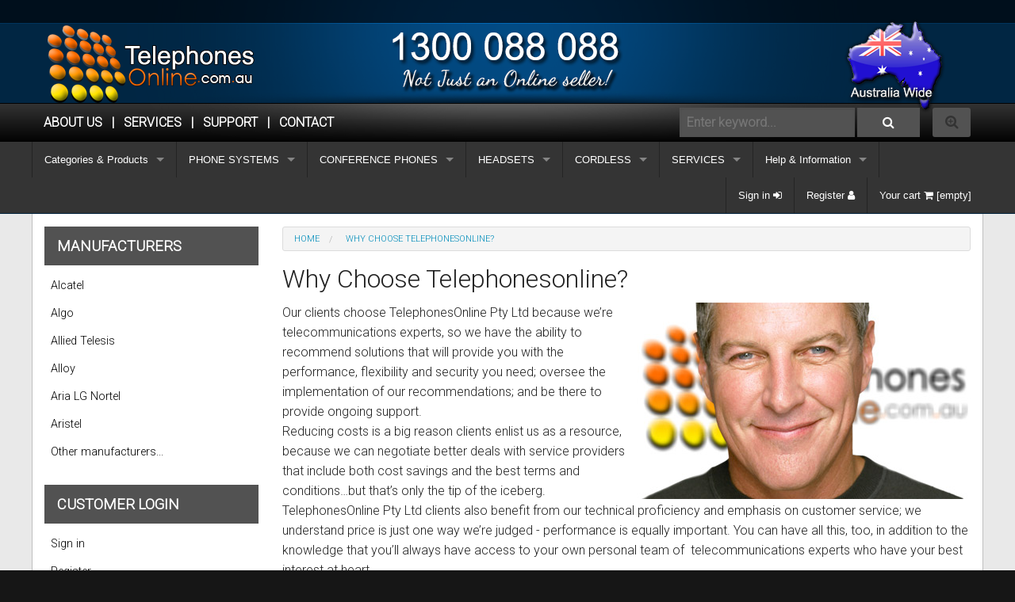

--- FILE ---
content_type: text/html; charset=UTF-8
request_url: https://www.telephonesonline.com.au/why-choose-telephonesonline.html
body_size: 62539
content:

<!DOCTYPE html>

<!--[if IE 9]><html class="lt-ie10" lang="en" xmlns:g="http://base.google.com/ns/1.0" xmlns:og="http://ogp.me/ns#" xmlns:fb="http://ogp.me/ns/fb#"><![endif]-->
<html class="no-js" lang="en" xmlns:g="http://base.google.com/ns/1.0" xmlns:og="http://ogp.me/ns#" xmlns:fb="http://ogp.me/ns/fb#">
  <head>
    
<meta name="viewport" content="width=device-width, initial-scale=1.0">
<link href='https://fonts.googleapis.com/css?family=Roboto:300' rel='stylesheet' type='text/css'>




    <title>Why Choose TelephonesOnline for Telecommunications?</title>
  <meta http-equiv="Content-Type" content="text/html; charset=UTF-8" />
  <meta http-equiv="X-UA-Compatible" content="IE=Edge" />
  <meta http-equiv="Content-Script-Type" content="text/javascript" />
  <meta http-equiv="Content-Style-Type" content="text/css" />
  <meta http-equiv="Content-Language" content="en" />
  <meta name="description" content="Here are the reasons to choose TelephonesOnline Pty Ltd for all your business telephones, phone systems, office headsets, and conference phone needs.">
  <meta name="keywords" content="Why Choose Telephonesonline" />

                                                                                         <script type="text/javascript">
//<![CDATA[

var _gaq = _gaq || [];
_gaq.push(["_setAccount", "UA-26890046-1"]);
_gaq.push(["_trackPageview"]);



//]]>
</script>
                  
                        <style type="text/css"> <!--   --> </style>                                 <style type="text/css"> <!--   --> </style>      

<link rel="shortcut icon" type="image/png" href="https://www.telephonesonline.com.au/favicon.ico" />

  <link rel="canonical" href="https://www.telephonesonline.com.au/why-choose-telephonesonline.html">








  





<link rel="stylesheet" type="text/css" href="https://www.telephonesonline.com.au/var/cache/css_dir/1.89d23f2420b8781115016f84b7aedfd3_sync.css" />
<script type="text/javascript" src="https://www.telephonesonline.com.au/var/cache/js_dir/1.5c0b8b195e0f6637e3f02e2994430d7casync.js" async="async" id="load-defer-code_js_async1"></script>
<script type="text/javascript" src="https://www.telephonesonline.com.au/var/cache/js_dir/2.c6652d5048ad914b2d0a0079d8a416f9_sync.js" id="load-defer-code_js_sync2"></script>



<link rel="stylesheet" href="/skin/common_files/modules/xcms/xcms.css" />


    


















<link rel="stylesheet" type="text/css" href="https://www.telephonesonline.com.au/var/cache/css_dir/2.65085cfb4febbf012aec7272eeda0dc6_sync.css" />

  <base href="https://www.telephonesonline.com.au/"></head>
  <body class="uo-container container-main-pages ">

        
    <header>
      
<div class="header-main">

  <div class="row">
    <div class="medium-4 large-5 columns">
      <div class="logo clearfix">
      
        <a href="https://www.telonline.com.au"><img src="/skin/bcse_mobility/images/logo-telephonesonline-header.png" class="no-lazy" alt=""/></a>
      </div>
    </div>
    <div class="medium-8 large-7 columns">
      <!-- -->
    </div>
  </div>

  <div class="row">
    <div class="medium-4 large-5 columns">
      
      
        
      
    </div>
    
        <div class="medium-8 large-6 columns">
<div style="margin-top:8px; padding-top:1px; color:#FFF; text-transform:uppercase; font-weight:bold">
  <a style="color:#FFF; text-transform:uppercase; font-weight:bold"  href="https://www.telonline.com.au">ABOUT US</a> &nbsp;&nbsp;|&nbsp;&nbsp; <a style="color:#FFF; text-transform:uppercase; font-weight:bold" href="https://www.telonline.com.au/index.php/services">Services</a>  &nbsp;&nbsp;|&nbsp;&nbsp; <a style="color:#FFF; text-transform:uppercase; font-weight:bold" href="https://www.telonline.com.au/index.php/support">SUPPORT</a>  &nbsp;&nbsp;|&nbsp;&nbsp; <a style="color:#FFF; text-transform:uppercase; font-weight:bold" href="https://www.telonline.com.au/index.php/contact">CONTACT</a>
  
</div>
    </div>
    
    
    
    <div class="medium-8 large-4 columns">
      
      
            
      
<div class="search">

  <form method="post" action="search.php" name="productsearchform">


    <input type="hidden" name="simple_search" value="Y" />
    <input type="hidden" name="mode" value="search" />
    <input type="hidden" name="posted_data[by_title]" value="Y" />
    <input type="hidden" name="posted_data[by_descr]" value="Y" />
    <input type="hidden" name="posted_data[by_sku]" value="Y" />
    <input type="hidden" name="posted_data[search_in_subcategories]" value="Y" />
    <input type="hidden" name="posted_data[including]" value="all" />

      
    <div class="header-search clearfix">
      <div class="advanced-search-button right hide-for-small">
        <a href="search.php" class="button secondary thin radius icon-button simptip-position-bottom simptip-smooth simptip-fade" rel="nofollow" data-tooltip="Advanced Search"><i class="fa fa-search-plus"></i></a>
      </div>
      <div class="search-button right">

  
    


<button class="button thin" type="submit" title="">
  <span class="button-right"><span class="button-left"><i class="fa fa-search"></i></span></span>
</button>

</div>
      <div class="search-text-input">
      
      <div style="margin-right:65px">
        <input id="header-search-input" type="text" name="posted_data[substring]" class="text" value="" placeholder="Enter keyword..."/>
      </div>
     
      </div>
    </div>

  </form>

  <div class="hide-for-small text-right">
  </div>

</div>

          </div>
    

  </div>

</div>

<div class="top-menus contain-to-grid">
  <nav class="top-bar" data-topbar role="navigation" data-options="back_text: Back">
    <ul class="title-area">
      <li class="name">
        <div class="mobile-cart show-for-small">
          <a href="https://www.telephonesonline.com.au/why-choose-telephonesonline.html#modal-cart" id="mobile-cart-full" class="theme-color-1" style="display: none;">
                    </a>
        </div>
      </li>
      <li class="toggle-topbar menu-icon"><a href=""><span></span></a></li>
    </ul>
    <section class="top-bar-section clearfix">
      <ul class="left">

        <li class="divider"></li>

                
                
<li class="has-dropdown not-click">
  <a href="https://www.telephonesonline.com.au/why-choose-telephonesonline.html#">Categories & Products</a>
  <ul class="dropdown">
        
<li class="has-dropdown">
  <a href="https://www.telephonesonline.com.au/phones/">OFFICE PHONES</a>
    <ul class="dropdown">
    
<li>
  <a href="https://www.telephonesonline.com.au/algo-phones/">Algo Phones</a>
  </li>

    
<li class="has-dropdown">
  <a href="https://www.telephonesonline.com.au/phones/analogue-hotel-phones/">Analogue / Hotel phones</a>
    <ul class="dropdown">
    
<li>
  <a href="https://www.telephonesonline.com.au/phones/analogue-hotel-phones/interquartz-enterprise-series-phones/">Interquartz Enterprise series phones</a>
  </li>

    
<li>
  <a href="https://www.telephonesonline.com.au/phones/analogue-hotel-phones/interquartz-gemini-series/">Interquartz Gemini series</a>
  </li>

    
<li>
  <a href="https://www.telephonesonline.com.au/phones/analogue-hotel-phones/interquartz-hotline-phones/">Interquartz Hotline Phones</a>
  </li>

    
<li>
  <a href="https://www.telephonesonline.com.au/phones/analogue-hotel-phones/uniden-analogue-phone/">Uniden Analogue Phone</a>
  </li>

    
<li>
  <a href="https://www.telephonesonline.com.au/phones/analogue-hotel-phones/aristel-analogue-phones/">Aristel Analogue Phones</a>
  </li>

    
<li>
  <a href="https://www.telephonesonline.com.au/phones/analogue-hotel-phones/panasonic-analogue-phones/">Panasonic Analogue Phones</a>
  </li>

    </ul>
  </li>

    
<li class="has-dropdown">
  <a href="https://www.telephonesonline.com.au/phones/alcatel-lucent-phones/">Alcatel Lucent Phones</a>
    <ul class="dropdown">
    
<li>
  <a href="https://www.telephonesonline.com.au/phones/alcatel-lucent-phones/alcatel-handsets/">ALCATEL HANDSETS</a>
  </li>

    </ul>
  </li>

    
<li>
  <a href="https://www.telephonesonline.com.au/phones/aristel-phones/">Aristel Phones</a>
  </li>

    
<li>
  <a href="https://www.telephonesonline.com.au/phones/avaya-phones/">AVAYA Phones</a>
  </li>

    
<li class="has-dropdown">
  <a href="https://www.telephonesonline.com.au/phones/cisco-phones/">Cisco Phones</a>
    <ul class="dropdown">
    
<li>
  <a href="https://www.telephonesonline.com.au/phones/cisco-phones/cisco-spare-parts/">Cisco Spare Parts</a>
  </li>

    </ul>
  </li>

    
<li class="has-dropdown">
  <a href="https://www.telephonesonline.com.au/phones/commander-phones/">Commander Phones</a>
    <ul class="dropdown">
    
<li>
  <a href="https://www.telephonesonline.com.au/phones/commander-phones/commander-an616/">Commander AN616</a>
  </li>

    
<li>
  <a href="https://www.telephonesonline.com.au/phones/commander-phones/commander-bn/">Commander BN</a>
  </li>

    
<li>
  <a href="https://www.telephonesonline.com.au/phones/commander-phones/commander-connect/">Commander Connect</a>
  </li>

    
<li>
  <a href="https://www.telephonesonline.com.au/phones/commander-phones/commander-elite/">Commander Elite</a>
  </li>

    
<li>
  <a href="https://www.telephonesonline.com.au/phones/commander-phones/commander-hx/">Commander HX</a>
  </li>

    
<li>
  <a href="https://www.telephonesonline.com.au/phones/commander-phones/commander-vision/">Commander Vision</a>
  </li>

    
<li>
  <a href="https://www.telephonesonline.com.au/phones/commander-phones/commander-nt132/">Commander NT132</a>
  </li>

    
<li>
  <a href="https://www.telephonesonline.com.au/phones/commander-phones/commander-nt40-dolpin/">Commander NT40 Dolpin</a>
  </li>

    
<li>
  <a href="https://www.telephonesonline.com.au/phones/commander-phones/commander-n-series/">Commander N Series</a>
  </li>

    </ul>
  </li>

    
<li>
  <a href="https://www.telephonesonline.com.au/phones/lg-aria-phones/">LG Aria Phones</a>
  </li>

    
<li>
  <a href="https://www.telephonesonline.com.au/phones/mitel-phones/">Mitel Phones</a>
  </li>

    
<li class="has-dropdown">
  <a href="https://www.telephonesonline.com.au/phones/nec-phones/">Nec Phones</a>
    <ul class="dropdown">
    
<li>
  <a href="https://www.telephonesonline.com.au/phones/nec-phones/nec-wireless-headsets/">NEC Wireless Headsets</a>
  </li>

    </ul>
  </li>

    
<li>
  <a href="https://www.telephonesonline.com.au/phones/nortel-phones/">Nortel Phones</a>
  </li>

    
<li>
  <a href="https://www.telephonesonline.com.au/phones/panasonic-phones/">Panasonic Phones</a>
  </li>

    
<li>
  <a href="https://www.telephonesonline.com.au/phones/polycom-phones/">Polycom Phones</a>
  </li>

    
<li>
  <a href="https://www.telephonesonline.com.au/phones/samsung-phones/">Samsung Phones</a>
  </li>

    
<li>
  <a href="https://www.telephonesonline.com.au/phones/siemens-phones/">Siemens Phones</a>
  </li>

    
<li>
  <a href="https://www.telephonesonline.com.au/phones/uniden-phones/">Uniden Phones</a>
  </li>

    
<li>
  <a href="https://www.telephonesonline.com.au/phones/voip-sip-skype-phones/">VOIP SIP Skype Phones</a>
  </li>

    
<li>
  <a href="https://www.telephonesonline.com.au/phones/xblue-phones/">Xblue Phones</a>
  </li>

    
<li class="has-dropdown">
  <a href="https://www.telephonesonline.com.au/redpark/">RedPark</a>
    <ul class="dropdown">
    
<li>
  <a href="home.php?cat=694">Accessories</a>
  </li>

    </ul>
  </li>

    
<li class="has-dropdown">
  <a href="https://www.telephonesonline.com.au/spectralink/">SpectraLink</a>
    <ul class="dropdown">
    
<li>
  <a href="home.php?cat=696">Accessories</a>
  </li>

    </ul>
  </li>

    
<li>
  <a href="https://www.telephonesonline.com.au/yealink/">Yealink</a>
  </li>

    
<li>
  <a href="https://www.telephonesonline.com.au/stylish-phones/">Stylish Phones</a>
  </li>

    
<li>
  <a href="https://www.telephonesonline.com.au/phones/big-button-phone/">Big Button Phone</a>
  </li>

    
<li>
  <a href="https://www.telephonesonline.com.au/phones/emergency-phones/">Red EMERGENCY Phones</a>
  </li>

    
<li>
  <a href="https://www.telephonesonline.com.au/phones/phones-for-aged-care/">Phones for Aged Care</a>
  </li>

    
<li>
  <a href="https://www.telephonesonline.com.au/phones/door-phone-entry-camera/">Intercom Phones with Camera</a>
  </li>

    
<li>
  <a href="https://www.telephonesonline.com.au/phones/spare-curly-cords/">Curly Phone Cords</a>
  </li>

    
<li>
  <a href="https://www.telephonesonline.com.au/phones/phone-loud-ringers/">Extra Loud Ringer</a>
  </li>

    
<li>
  <a href="https://www.telephonesonline.com.au/phones/phone-repair-test-tools/">Telephone Repairs & Testing Tools</a>
  </li>

    </ul>
  </li>

        
<li class="has-dropdown">
  <a href="https://www.telephonesonline.com.au/refurbished-phones/">REFURBISHED PHONES</a>
    <ul class="dropdown">
    
<li>
  <a href="https://www.telephonesonline.com.au/aastra-refurbished-phones/">Aastra Refurbished Phones</a>
  </li>

    
<li class="has-dropdown">
  <a href="https://www.telephonesonline.com.au/secondhand-phones/alcatel-refurbished-phones/">Alcatel Refurbished Phones</a>
    <ul class="dropdown">
    
<li>
  <a href="https://www.telephonesonline.com.au/secondhand-phones/alcatel-refurbished-phones/alcatel-digital-telephones/">Alcatel - Digital telephones</a>
  </li>

    
<li>
  <a href="https://www.telephonesonline.com.au/secondhand-phones/alcatel-refurbished-phones/alcatel-ip-telephones/">Alcatel - IP telephones</a>
  </li>

    </ul>
  </li>

    
<li class="has-dropdown">
  <a href="https://www.telephonesonline.com.au/secondhand-phones/avaya-refurbished-phones/">Avaya Refurbished Phones</a>
    <ul class="dropdown">
    
<li>
  <a href="https://www.telephonesonline.com.au/secondhand-phones/avaya-refurbished-phones/avaya-digital-telephones/">Avaya - Digital telephones</a>
  </li>

    
<li>
  <a href="https://www.telephonesonline.com.au/secondhand-phones/avaya-refurbished-phones/avaya-ip-telephones/">Avaya - IP telephones</a>
  </li>

    </ul>
  </li>

    
<li>
  <a href="https://www.telephonesonline.com.au/secondhand-phones/cisco-refurbished-phones/">CISCO Refurbished Phones</a>
  </li>

    
<li>
  <a href="https://www.telephonesonline.com.au/secondhand-phones/commander-refurbished-phones/">Commander Refurbished Phones</a>
  </li>

    
<li class="has-dropdown">
  <a href="https://www.telephonesonline.com.au/secondhand-phones/coral-tadiran-refurbished-phones/">Coral Tadiran Refurbished Phones</a>
    <ul class="dropdown">
    
<li>
  <a href="https://www.telephonesonline.com.au/secondhand-phones/coral-tadiran-refurbished-phones/coral-tadiran-digital-telephones/">Coral Tadiran - Digital telephones</a>
  </li>

    </ul>
  </li>

    
<li class="has-dropdown">
  <a href="https://www.telephonesonline.com.au/secondhand-phones/ericsson-refurbished-phones/">Ericsson Refurbished Phones</a>
    <ul class="dropdown">
    
<li>
  <a href="https://www.telephonesonline.com.au/secondhand-phones/ericsson-refurbished-phones/ericsson-bp-150-and-select/">Ericsson -  BP 150 & Select</a>
  </li>

    
<li>
  <a href="https://www.telephonesonline.com.au/secondhand-phones/ericsson-refurbished-phones/ericsson-cards-bp50-bp250/">Ericsson - Cards BP50/BP250</a>
  </li>

    
<li>
  <a href="https://www.telephonesonline.com.au/secondhand-phones/ericsson-refurbished-phones/ericsson-ip-phones/">Ericsson - IP Phones</a>
  </li>

    
<li>
  <a href="https://www.telephonesonline.com.au/secondhand-phones/ericsson-refurbished-phones/ericsson-phones-bp50-bp250/">Ericsson - Phones BP50/BP250</a>
  </li>

    
<li>
  <a href="https://www.telephonesonline.com.au/secondhand-phones/ericsson-refurbished-phones/ericsson-tempo/">Ericsson - Tempo</a>
  </li>

    </ul>
  </li>

    
<li class="has-dropdown">
  <a href="https://www.telephonesonline.com.au/secondhand-phones/fujitsu-refurbished-phones/">Fujitsu Refurbished Phones</a>
    <ul class="dropdown">
    
<li>
  <a href="https://www.telephonesonline.com.au/secondhand-phones/fujitsu-refurbished-phones/fujitsu-digital-telephones/">Fujitsu - Digital telephones</a>
  </li>

    </ul>
  </li>

    
<li>
  <a href="https://www.telephonesonline.com.au/secondhand-phones/lg-aria-refurbished-phones/">LG Aria Refurbished Phones</a>
  </li>

    
<li>
  <a href="https://www.telephonesonline.com.au/lg-ericsson-refurbished-phones/">LG Ericsson Refurbished Phones</a>
  </li>

    
<li>
  <a href="https://www.telephonesonline.com.au/mitel-refurbished-phones/">Mitel Refurbished Phones</a>
  </li>

    
<li>
  <a href="https://www.telephonesonline.com.au/secondhand-phones/nec-refurbished-phones/">NEC Refurbished Phones</a>
  </li>

    
<li>
  <a href="https://www.telephonesonline.com.au/secondhand-phones/nortel-refurbished-phones/">Nortel Refurbished Phones</a>
  </li>

    
<li>
  <a href="https://www.telephonesonline.com.au/secondhand-phones/panasonic-refurbished-phones/">Panasonic Refurbished Phones</a>
  </li>

    
<li>
  <a href="https://www.telephonesonline.com.au/secondhand-phones/samsung-refurbished-phones/">Samsung Refurbished Phones</a>
  </li>

    
<li>
  <a href="https://www.telephonesonline.com.au/secondhand-phones/hybrex-refurbished-phones/">Hybrex Refurbished Phones</a>
  </li>

    </ul>
  </li>

        
<li>
  <a href="https://www.telephonesonline.com.au/hosted-phone-systems/">HOSTED PHONE SYSTEMS</a>
  </li>

        
<li class="has-dropdown">
  <a href="https://www.telephonesonline.com.au/phone-systems/">PHONE SYSTEMS</a>
    <ul class="dropdown">
    
<li>
  <a href="https://www.telephonesonline.com.au/phone-systems/buyers-guide-for-choosing-a-phone-system/">Buyers Guide for Choosing a Phone System</a>
  </li>

    
<li class="has-dropdown">
  <a href="https://www.telephonesonline.com.au/phone-systems/small-business-phone-system/">Phone Systems for Small Business</a>
    <ul class="dropdown">
    
<li>
  <a href="https://www.telephonesonline.com.au/phone-systems/small-business-phone-system/new-small-telephone-systems/">New Small Telephone Systems</a>
  </li>

    
<li>
  <a href="https://www.telephonesonline.com.au/phone-systems/small-business-phone-system/refurbished-small-telephone-systems/">Refurbished Small Telephone Systems</a>
  </li>

    
<li>
  <a href="https://www.telephonesonline.com.au/phone-systems/small-business-phone-system/small-phone-system-quote/">Small Phone System Quote</a>
  </li>

    </ul>
  </li>

    
<li class="has-dropdown">
  <a href="https://www.telephonesonline.com.au/phone-systems/medium-business/">Phone Systems for Medium Business</a>
    <ul class="dropdown">
    
<li>
  <a href="https://www.telephonesonline.com.au/phone-systems/medium-business/new-medium-telephone-systems/">New Medium Telephone Systems</a>
  </li>

    
<li>
  <a href="https://www.telephonesonline.com.au/phone-systems/medium-business/refurbished-medium-telephone-systems/">Refurbished Medium Telephone Systems</a>
  </li>

    
<li>
  <a href="https://www.telephonesonline.com.au/phone-systems/medium-business/phone-system-quote/">Phone System Quote</a>
  </li>

    </ul>
  </li>

    
<li class="has-dropdown">
  <a href="https://www.telephonesonline.com.au/phone-systems/large-business/">Phone Systems for Large Business</a>
    <ul class="dropdown">
    
<li>
  <a href="https://www.telephonesonline.com.au/phone-systems/large-business/new-large-telephone-systems/">New Large Telephone Systems</a>
  </li>

    
<li>
  <a href="https://www.telephonesonline.com.au/phone-systems/large-business/refurbished-large-telephone-systems/">Refurbished Large Telephone Systems</a>
  </li>

    
<li>
  <a href="https://www.telephonesonline.com.au/phone-systems/large-business/large-business-telephone-system-quote/">Large Business Telephone System Quote</a>
  </li>

    </ul>
  </li>

    
<li>
  <a href="https://www.telephonesonline.com.au/phone-systems/phone-system-quote/">Phone System Quote</a>
  </li>

    
<li>
  <a href="https://www.telephonesonline.com.au/phone-systems/corporate-business/">Corporate Phone Systems</a>
  </li>

    
<li class="has-dropdown">
  <a href="https://www.telephonesonline.com.au/phone-systems/alcatel/">ALCATEL Phone Systems</a>
    <ul class="dropdown">
    
<li>
  <a href="https://www.telephonesonline.com.au/phone-systems/alcatel/alcatel-oxo-spare-parts/">ALCATEL OXO SPARE PARTS</a>
  </li>

    </ul>
  </li>

    
<li class="has-dropdown">
  <a href="https://www.telephonesonline.com.au/phone-systems/aristel/">ARISTEL Phone Systems</a>
    <ul class="dropdown">
    
<li>
  <a href="https://www.telephonesonline.com.au/accessories-parts/">Accessories & Parts</a>
  </li>

    
<li>
  <a href="https://www.telephonesonline.com.au/phone-systems/aristel/aristel-handsets-and-telephones/">ARISTEL Handsets & Telephones</a>
  </li>

    </ul>
  </li>

    
<li class="has-dropdown">
  <a href="https://www.telephonesonline.com.au/phone-systems/avaya/">AVAYA Phone Systems</a>
    <ul class="dropdown">
    
<li>
  <a href="https://www.telephonesonline.com.au/phone-systems/avaya/avaya-cloud-phone-system/">Avaya Cloud Phone System</a>
  </li>

    
<li class="has-dropdown">
  <a href="https://www.telephonesonline.com.au/phone-systems/avaya/avaya-ip-500-handsets-telephones/">Avaya IP 500 Handsets – Telephones</a>
    <ul class="dropdown">
    
<li>
  <a href="https://www.telephonesonline.com.au/phone-systems/avaya/avaya-ip-500-handsets-telephones/telephone-accessories/">Telephone accessories</a>
  </li>

    </ul>
  </li>

    
<li>
  <a href="https://www.telephonesonline.com.au/phone-systems/avaya/avaya-ip-500-licences/">Avaya IP 500 Licences</a>
  </li>

    
<li>
  <a href="https://www.telephonesonline.com.au/phone-systems/avaya/avaya-ip-500-system-cards/">Avaya IP 500 System cards</a>
  </li>

    
<li>
  <a href="https://www.telephonesonline.com.au/phone-systems/avaya/avaya-ip-500-wireless-handsets-base-stations/">Avaya IP 500 Wireless Handsets – Base stations</a>
  </li>

    
<li>
  <a href="https://www.telephonesonline.com.au/phone-systems/avaya/avaya-ip400-telephone-system/">Avaya IP400 Telephone System</a>
  </li>

    </ul>
  </li>

    
<li class="has-dropdown">
  <a href="https://www.telephonesonline.com.au/phone-systems/cisco/">CISCO Phone Systems</a>
    <ul class="dropdown">
    
<li>
  <a href="https://www.telephonesonline.com.au/phone-systems/cisco/cisco-handsets-and-telephones/">Cisco Handsets & Telephones</a>
  </li>

    </ul>
  </li>

    
<li>
  <a href="https://www.telephonesonline.com.au/phone-systems/commander/">COMMANDER Phone Systems</a>
  </li>

    
<li>
  <a href="home.php?cat=708">D-Link Phone Systems</a>
  </li>

    
<li>
  <a href="https://www.telephonesonline.com.au/phone-systems/lg-aria-nortel/">LG Aria Nortel Phone Systems</a>
  </li>

    
<li class="has-dropdown">
  <a href="https://www.telephonesonline.com.au/phone-systems/nec/">NEC Phone Systems</a>
    <ul class="dropdown">
    
<li>
  <a href="https://www.telephonesonline.com.au/phone-systems/nec/nec-handsets/">NEC Handsets</a>
  </li>

    
<li>
  <a href="https://www.telephonesonline.com.au/sl1100-spare-parts/">SL1100 Spare Parts</a>
  </li>

    
<li>
  <a href="https://www.telephonesonline.com.au/sl2100/">SL2100</a>
  </li>

    
<li>
  <a href="https://www.telephonesonline.com.au/sv9100/">SV9100</a>
  </li>

    
<li>
  <a href="https://www.telephonesonline.com.au/phone-systems/nec/xen-master/">XEN Master</a>
  </li>

    
<li>
  <a href="https://www.telephonesonline.com.au/phone-systems/nec/nec-parts-modules-and-accessories/">NEC Parts, Modules & Accessories</a>
  </li>

    </ul>
  </li>

    
<li>
  <a href="https://www.telephonesonline.com.au/phone-systems/panasonic/">PANASONIC Phone Systems</a>
  </li>

    
<li class="has-dropdown">
  <a href="https://www.telephonesonline.com.au/phone-systems/samsung/">SAMSUNG Phone Systems</a>
    <ul class="dropdown">
    
<li>
  <a href="https://www.telephonesonline.com.au/phone-systems/samsung/samsung-handsets/">Samsung Handsets</a>
  </li>

    
<li>
  <a href="https://www.telephonesonline.com.au/phone-systems/samsung/samsung-dcs-phone-system/">Samsung-DCS/Phone-System</a>
  </li>

    </ul>
  </li>

    
<li>
  <a href="https://www.telephonesonline.com.au/phone-systems/siemens/">SIEMENS Phone Systems</a>
  </li>

    
<li>
  <a href="https://www.telephonesonline.com.au/phone-systems/xblue-phones/">XBLUE Phone Systems</a>
  </li>

    
<li>
  <a href="https://www.telephonesonline.com.au/phone-systems/call-accounting/">Call Accounting</a>
  </li>

    
<li>
  <a href="https://www.telephonesonline.com.au/phone-systems/music-onhold/">OnHold Music</a>
  </li>

    
<li>
  <a href="https://www.telephonesonline.com.au/phone-systems/voicemail/">Phone System VOICEMAIL</a>
  </li>

    </ul>
  </li>

        
<li>
  <a href="https://www.telephonesonline.com.au/refurbished-phone-systems/">SECOND HAND PHONE SYSTEMS</a>
  </li>

        
<li class="has-dropdown">
  <a href="https://www.telephonesonline.com.au/cordless-phones/">CORDLESS PHONES</a>
    <ul class="dropdown">
    
<li class="has-dropdown">
  <a href="https://www.telephonesonline.com.au/cordless-phones/engenius-long-range-cordless-phones/">Engenius Long Range Cordless Phones</a>
    <ul class="dropdown">
    
<li class="has-dropdown">
  <a href="https://www.telephonesonline.com.au/cordless-phones/engenius-long-range-cordless-phones/engenius-sn902-long-range-phone-system-single-line/">EnGenius SN902 Long Range Phone System (Single Line)</a>
    <ul class="dropdown">
    
<li>
  <a href="https://www.telephonesonline.com.au/cordless-phones/engenius-long-range-cordless-phones/engenius-sn902-long-range-phone-system-single-line/engenius-sn902-spare-parts-and-accessories/">EnGenius SN902 Spare Parts & Accessories</a>
  </li>

    
<li>
  <a href="https://www.telephonesonline.com.au/cordless-phones/engenius-long-range-cordless-phones/engenius-sn902-long-range-phone-system-single-line/engenius-freestyle-5km-long-range-cordless/">EnGenius Freestyle 5km Long Range Cordless</a>
  </li>

    </ul>
  </li>

    
<li class="has-dropdown">
  <a href="https://www.telephonesonline.com.au/cordless-phones/engenius-long-range-cordless-phones/engenius-sp9228pro-cordless-phone-multiple-lines/">EnGenius SP9228PRO Cordless Phone (Multiple Lines)</a>
    <ul class="dropdown">
    
<li>
  <a href="https://www.telephonesonline.com.au/cordless-phones/engenius-long-range-cordless-phones/engenius-sp9228pro-cordless-phone-multiple-lines/engenius-sp9228pro-spare-parts-and-accessories/">EnGenius SP9228PRO Spare Parts & Accessories</a>
  </li>

    
<li>
  <a href="https://www.telephonesonline.com.au/cordless-phones/engenius-long-range-cordless-phones/engenius-sp9228pro-cordless-phone-multiple-lines/engenius-sp922-silver-face/">Engenius SP922 Silver Face</a>
  </li>

    </ul>
  </li>

    
<li class="has-dropdown">
  <a href="https://www.telephonesonline.com.au/cordless-phones/engenius-long-range-cordless-phones/engenius-sn933-ultra-long-cordless-phone-office-series/">EnGenius SN933 Ultra Long Cordless Phone (Office Series)</a>
    <ul class="dropdown">
    
<li>
  <a href="https://www.telephonesonline.com.au/cordless-phones/engenius-long-range-cordless-phones/engenius-sn933-ultra-long-cordless-phone-office-series/engenius-sn933-office-series-spare-parts-and-accessories/">EnGenius SN933 Office Series Spare Parts & Accessories</a>
  </li>

    </ul>
  </li>

    
<li>
  <a href="https://www.telephonesonline.com.au/engenius-sn935-sip-long-range-cordless-phone-sip-line/">Engenius SN935 SIP Long Range Cordless Phone (SIP Line)</a>
  </li>

    </ul>
  </li>

    
<li>
  <a href="https://www.telephonesonline.com.au/cordless-phones/panasonic-cordless-phones/">Panasonic Cordless Phones</a>
  </li>

    
<li>
  <a href="https://www.telephonesonline.com.au/cordless-phones/oricom-cordless-phone/">Oricom Cordless Phone</a>
  </li>

    
<li>
  <a href="https://www.telephonesonline.com.au/cordless-phones/siemens-gigaset-cordless/">Siemens Gigaset Cordless</a>
  </li>

    
<li>
  <a href="https://www.telephonesonline.com.au/cordless-phones/uniden-cordless-phones/">Uniden Cordless Phones</a>
  </li>

    </ul>
  </li>

        
<li class="has-dropdown">
  <a href="https://www.telephonesonline.com.au/phone-system-spare-parts-and-cards/">SPARE PARTS & PHONE CARDS</a>
    <ul class="dropdown">
    
<li>
  <a href="https://www.telephonesonline.com.au/phone-system-spare-parts-and-cards/aria/">Aria</a>
  </li>

    
<li>
  <a href="https://www.telephonesonline.com.au/phone-system-spare-parts-and-cards/bcm-nortel/">BCM Nortel</a>
  </li>

    
<li>
  <a href="https://www.telephonesonline.com.au/phone-system-spare-parts-and-cards/ericsson/">Ericsson</a>
  </li>

    
<li>
  <a href="https://www.telephonesonline.com.au/fanvil/">Fanvil</a>
  </li>

    
<li>
  <a href="https://www.telephonesonline.com.au/huddly/">Huddly</a>
  </li>

    
<li>
  <a href="https://www.telephonesonline.com.au/phone-system-spare-parts-and-cards/lucent/">Lucent</a>
  </li>

    
<li>
  <a href="https://www.telephonesonline.com.au/phone-system-spare-parts-and-cards/nec/">NEC</a>
  </li>

    
<li>
  <a href="https://www.telephonesonline.com.au/phone-system-spare-parts-and-cards/nortel/">Nortel</a>
  </li>

    
<li>
  <a href="https://www.telephonesonline.com.au/phone-system-spare-parts-and-cards/panasonic/">Panasonic</a>
  </li>

    
<li>
  <a href="https://www.telephonesonline.com.au/phone-system-spare-parts-and-cards/samsung/">Samsung</a>
  </li>

    
<li>
  <a href="https://www.telephonesonline.com.au/phone-system-spare-parts-and-cards/siemens/">Siemens</a>
  </li>

    </ul>
  </li>

        
<li>
  <a href="https://www.telephonesonline.com.au/pay-phones/">PAY PHONES</a>
  </li>

        
<li class="has-dropdown">
  <a href="https://www.telephonesonline.com.au/conference-phone/">CONFERENCE PHONES</a>
    <ul class="dropdown">
    
<li>
  <a href="https://www.telephonesonline.com.au/conference-phone/conference-phones-1-2-people/">Conference Phones 1-2 People</a>
  </li>

    
<li>
  <a href="https://www.telephonesonline.com.au/conference-phone/conference-phones-2-7-people/">Conference Phones 2-7 People</a>
  </li>

    
<li>
  <a href="https://www.telephonesonline.com.au/conference-phone/conference-phones-8-people/">Conference Phones 8+ People</a>
  </li>

    
<li>
  <a href="https://www.telephonesonline.com.au/conference-phone/ip-conference-phones/">IP Conference Phones</a>
  </li>

    
<li>
  <a href="https://www.telephonesonline.com.au/conference-phone/wireless-conference-phones/">WIRELESS Conference Phones</a>
  </li>

    
<li>
  <a href="https://www.telephonesonline.com.au/conference-phone/corporate-conference-phones/">Corporate Conference Phones</a>
  </li>

    
<li>
  <a href="https://www.telephonesonline.com.au/conference-phone/avaya-conference-phone/">Avaya Conference Phone</a>
  </li>

    
<li class="has-dropdown">
  <a href="https://www.telephonesonline.com.au/conference-phone/polycom-conference-phones/">POLYCOM Conference Phones</a>
    <ul class="dropdown">
    
<li>
  <a href="https://www.telephonesonline.com.au/conference-phone/polycom-conference-phones/polycom-spare/">Polycom Spare</a>
  </li>

    </ul>
  </li>

    
<li class="has-dropdown">
  <a href="https://www.telephonesonline.com.au/conference-phone/clearone-konftel-conference/">ClearOne Konftel Conference</a>
    <ul class="dropdown">
    
<li>
  <a href="https://www.telephonesonline.com.au/accessories/">Accessories</a>
  </li>

    </ul>
  </li>

    
<li>
  <a href="https://www.telephonesonline.com.au/conference-phone/cisco-conference-phones/">CISCO Conference Phones</a>
  </li>

    
<li>
  <a href="https://www.telephonesonline.com.au/conference-phone/uniden-conference-speakerphone/">Uniden Conference Speakerphone</a>
  </li>

    
<li>
  <a href="https://www.telephonesonline.com.au/revolabs-conference-phones/">Revolabs Conference Phones</a>
  </li>

    
<li>
  <a href="https://www.telephonesonline.com.au/aver-conference-phones/">AVer Conference Phones</a>
  </li>

    
<li>
  <a href="https://www.telephonesonline.com.au/conference-phone/parts-for-conference-phone/">Parts for Conference Phone</a>
  </li>

    </ul>
  </li>

        
<li class="has-dropdown">
  <a href="https://www.telephonesonline.com.au/gsm-gateway/">GSM GATEWAYS</a>
    <ul class="dropdown">
    
<li>
  <a href="https://www.telephonesonline.com.au/synway/">Synway</a>
  </li>

    
<li>
  <a href="https://www.telephonesonline.com.au/yeastar/">Yeastar</a>
  </li>

    </ul>
  </li>

        
<li>
  <a href="https://www.telephonesonline.com.au/mobile-repeaters/">Mobile Repeaters</a>
  </li>

        
<li>
  <a href="https://www.telephonesonline.com.au/phone-recording/">TELEPHONE RECORDING</a>
  </li>

        
<li class="has-dropdown">
  <a href="https://www.telephonesonline.com.au/manuals-download/">&#9658; MANUALS DOWNLOAD</a>
    <ul class="dropdown">
    
<li>
  <a href="https://www.telephonesonline.com.au/manuals-download/audioline-manuals/">Audioline Manuals</a>
  </li>

    
<li>
  <a href="https://www.telephonesonline.com.au/manuals-download/telstra-user-guides-and-instructions/">Telstra User Guides and Instructions</a>
  </li>

    
<li>
  <a href="https://www.telephonesonline.com.au/manuals-download/alarm-user-guides-and-instructions/">Alarm User Guides and Instructions</a>
  </li>

    
<li>
  <a href="https://www.telephonesonline.com.au/manuals-download/fax-machine-user-guides/">FAX Machine User Guides</a>
  </li>

    
<li>
  <a href="https://www.telephonesonline.com.au/manuals-download/printer-service-user-guides-and-instructions/">Printer Service User Guides and Instructions</a>
  </li>

    
<li>
  <a href="https://www.telephonesonline.com.au/manuals-download/doro-and-audoline-user-guides/">Doro and Audoline User Guides</a>
  </li>

    
<li>
  <a href="https://www.telephonesonline.com.au/manuals-download/alcatel-telephone-user-guides-and-instructions/">Alcatel Telephone User Guides and Instructions</a>
  </li>

    
<li>
  <a href="https://www.telephonesonline.com.au/manuals-download/aria-nortel-user-guides-and-instructions/">Aria Nortel User Guides and Instructions</a>
  </li>

    
<li>
  <a href="https://www.telephonesonline.com.au/manuals-download/aristel-user-guides-and-technical-manuals/">Aristel User Guides and Technical Manuals</a>
  </li>

    
<li>
  <a href="https://www.telephonesonline.com.au/manuals-download/avaya-telephone-user-guides-and-instructions/">Avaya Telephone User Guides and Instructions</a>
  </li>

    
<li>
  <a href="https://www.telephonesonline.com.au/manuals-download/cisco-ip-telephone-user-guides-and-instructions/">CISCO IP Telephone User Guides and Instructions</a>
  </li>

    
<li>
  <a href="https://www.telephonesonline.com.au/manuals-download/commander-user-guides-and-instructions/">Commander User Guides and Instructions</a>
  </li>

    
<li>
  <a href="https://www.telephonesonline.com.au/manuals-download/ericsson-user-guides-and-instructions/">Ericsson User Guides and Instructions</a>
  </li>

    
<li>
  <a href="https://www.telephonesonline.com.au/manuals-download/fujitsu-user-guides-and-instructions/">Fujitsu User Guides and Instructions</a>
  </li>

    
<li>
  <a href="https://www.telephonesonline.com.au/manuals-download/globaltech-user-guides-and-instructions/">Globaltech User Guides and Instructions</a>
  </li>

    
<li>
  <a href="https://www.telephonesonline.com.au/manuals-download/hybrex-user-guides-and-instructions/">Hybrex User Guides and Instructions</a>
  </li>

    
<li>
  <a href="https://www.telephonesonline.com.au/manuals-download/hytel-user-guides-and-instructions/">Hytel User Guides and Instructions</a>
  </li>

    
<li>
  <a href="https://www.telephonesonline.com.au/manuals-download/lg-aria-user-guides-and-instructions/">LG Aria User Guides and Instructions</a>
  </li>

    
<li>
  <a href="https://www.telephonesonline.com.au/manuals-download/linksys-user-guides-and-instructions/">Linksys User Guides and Instructions</a>
  </li>

    
<li>
  <a href="https://www.telephonesonline.com.au/manuals-download/mitel-user-guides-and-instructions/">Mitel User Guides and Instructions</a>
  </li>

    
<li>
  <a href="https://www.telephonesonline.com.au/manuals-download/nec-user-guides-and-instructions/">NEC User Guides and Instructions</a>
  </li>

    
<li>
  <a href="https://www.telephonesonline.com.au/manuals-download/nitsuko-user-guides-and-instructions/">Nitsuko User Guides and Instructions</a>
  </li>

    
<li>
  <a href="https://www.telephonesonline.com.au/manuals-download/nortel-user-guides-and-instructions/">Nortel User Guides and Instructions</a>
  </li>

    
<li>
  <a href="https://www.telephonesonline.com.au/manuals-download/omni-user-guides-and-instructions/">Omni User Guides and Instructions</a>
  </li>

    
<li>
  <a href="https://www.telephonesonline.com.au/manuals-download/oricom-user-guides-and-instructions/">Oricom User Guides and Instructions</a>
  </li>

    
<li>
  <a href="https://www.telephonesonline.com.au/manuals-download/panasonic-user-guides-and-instructions/">Panasonic User Guides and Instructions</a>
  </li>

    
<li>
  <a href="https://www.telephonesonline.com.au/manuals-download/samsung-user-guides-and-instructions/">Samsung User Guides and Instructions</a>
  </li>

    
<li>
  <a href="https://www.telephonesonline.com.au/manuals-download/siemens-user-guides-and-instructions/">Siemens User Guides and Instructions</a>
  </li>

    
<li>
  <a href="https://www.telephonesonline.com.au/manuals-download/toshiba-user-guides-and-instructions/">Toshiba User Guides and Instructions</a>
  </li>

    
<li>
  <a href="https://www.telephonesonline.com.au/manuals-download/brother-multi-function-centre-printers-and-faxes-downloads/">Brother Multi Function Centre Printers and Faxes downloads</a>
  </li>

    
<li>
  <a href="https://www.telephonesonline.com.au/manuals-download/uniden-user-guides-and-instruction/">Uniden User Guides and Instruction</a>
  </li>

    
<li>
  <a href="https://www.telephonesonline.com.au/manuals-download/zultys-user-guides-and-instructions/">Zultys User Guides and Instructions</a>
  </li>

    
<li>
  <a href="https://www.telephonesonline.com.au/manuals-download/daylight-saving-manuals/">Daylight Saving Manuals</a>
  </li>

    </ul>
  </li>

        
<li class="has-dropdown">
  <a href="https://www.telephonesonline.com.au/phone-data-cabling/">PHONE & DATA CABLING</a>
    <ul class="dropdown">
    
<li>
  <a href="https://www.telephonesonline.com.au/data-cabling/service-call/">SERVICE CALL</a>
  </li>

    </ul>
  </li>

        
<li>
  <a href="https://www.telephonesonline.com.au/deals-and-specials/">&#9733; DEALS &  SPECIALS &#9733;</a>
  </li>

        
<li>
  <a href="https://www.telephonesonline.com.au/out-of-stock/">Out of Stock</a>
  </li>

      </ul>
</li>

<li class="divider"></li>


        
        

<li class="has-dropdown not-click">
  <a href="https://www.telephonesonline.com.au/phone-systems/">PHONE SYSTEMS</a>
  <ul class="dropdown">

    <li>
      <a href="/why-choose-telephonesonline.html">Why Choose Telephonesonline?</a>
    </li>

    <li>
      <a href="/user-guide-tips-steps-choosing-telephone-system-small-medium-large-business-phone-system/">Buyers Guide</a>
    </li>

    <li class="has-dropdown">
      <a href="/telephonesonline-hosted-phone-system.html" title="Hosted Phone Systems">Hosted Phone Systems</a>
      <ul class="dropdown">
        <li>
          <a href="/hosted-phone-systems/">Hosted Handsets</a>
        </li>
      </ul>
    </li>

    <li class="has-dropdown">
      <a href="https://www.telephonesonline.com.au/phone-systems/small-business-phone-system/" title="Small Business Phone System">Small (2-8 staff)</a>
      <ul class="dropdown">
        <li>
          <a href="https://www.telephonesonline.com.au/phone-systems/small-business-phone-system/">Small (2-8 staff)</a>
        </li>
        <li>
          <a href="https://www.telephonesonline.com.au/phone-systems/small-business-phone-system/new-small-telephone-systems/" title="New Small Business Telephone Systems">New telephones systems</a>
        </li>
        <li>
          <a href="https://www.telephonesonline.com.au/phone-systems/small-business-phone-system/refurbished-small-telephone-systems/" title="Refurbished Small Business Telephone Systems">Refurbished telephone systems</a>
        </li>
      </ul>
    </li>

    <li class="has-dropdown">
      <a href="https://www.telephonesonline.com.au/phone-systems/medium-business/">Medium (8-16 staff)</a>
      <ul class="dropdown">
        <li>
          <a href="https://www.telephonesonline.com.au/phone-systems/medium-business/">Medium (8-16 staff)</a>
        </li>
        <li>
          <a href="https://www.telephonesonline.com.au/phone-systems/medium-business/new-medium-telephone-systems/">New telephones systems</a>
        </li>
        <li>
          <a href="https://www.telephonesonline.com.au/phone-systems/medium-business/refurbished-medium-telephone-systems/">Refurbished telephone systems</a>
        </li>
      </ul>
    </li>

    <li class="has-dropdown">
      <a href="https://www.telephonesonline.com.au/phone-systems/large-business/">Large (12-24 staff)</a>
      <ul class="dropdown">
        <li>
          <a href="https://www.telephonesonline.com.au/phone-systems/large-business/">Large (12-24 staff)</a>
        </li>
        <li>
          <a href="https://www.telephonesonline.com.au/phone-systems/large-business/new-large-telephone-systems/">New telephones systems</a>
        </li>
        <li>
          <a href="https://www.telephonesonline.com.au/phone-systems/large-business/refurbished-large-telephone-systems/">Refurbished telephone systems</a>
        </li>
      </ul>
    </li>

    <li>
      <a href="https://www.telephonesonline.com.au/phone-systems/corporate-business/">Corporate (25+ staff)</a>
    </li>

  </ul>
</li>
<li class="divider"></li>


<li class="has-dropdown not-click">
  <a href="https://www.telephonesonline.com.au/conference-phone/">CONFERENCE PHONES</a>
  <ul class="dropdown">

    <li>
      <a href="https://www.telephonesonline.com.au/conference-phone/conference-phones-1-2-people/">1-2 People</a>
    </li>

    <li>
      <a href="https://www.telephonesonline.com.au/conference-phone/conference-phones-2-7-people/">2-7 People</a>
    </li>

    <li>
      <a href="https://www.telephonesonline.com.au/conference-phone/conference-phones-8-people/">8+ People</a>
    </li>

    <li>
      <a href="https://www.telephonesonline.com.au/conference-phone/wireless-conference-phones/">Wireless</a>
    </li>

    <li>
      <a href="https://www.telephonesonline.com.au/conference-phone/ip-conference-phones/">IP / VoIP</a>
    </li>

    <li>
      <a href="https://www.telephonesonline.com.au/conference-phone/corporate-conference-phones/">Corporate</a>
    </li>

  </ul>
</li>
<li class="divider"></li>



<li class="has-dropdown not-click">
  <a href="https://www.telephonesonline.com.au/office_headsets/">HEADSETS</a>
  <ul class="dropdown">

    <li class="has-dropdown">
      <a href="https://www.telephonesonline.com.au/headsets/corded-headsets/">Corded Headsets</a>
      <ul class="dropdown">
        <li>
          <a href="https://www.telephonesonline.com.au/headsets/jabra-gn-netcom-headsets/">Jabra</a>
        </li>
        <li>
          <a href="https://www.telephonesonline.com.au/headsets/plantronics-headsets/">Plantronic</a>
        </li>
        <li>
          <a href="https://www.telephonesonline.com.au/headsets/polaris-headsets/">Polaris</a>
        </li>
      </ul>
    </li>

    <li class="has-dropdown">
      <a href="https://www.telephonesonline.com.au/headsets/wireless-headset/">Wireless Headset</a>
      <ul class="dropdown">
        <li class="has-dropdown not-click">
          <a href="https://www.telephonesonline.com.au/why-choose-telephonesonline.html#">I want to connect to</a>
          <ul class="dropdown">
            <li>
              <a href="https://www.telephonesonline.com.au/headsets/cordless-headsets-phone/">Desk phone</a>
            </li>
            <li>
              <a href="https://www.telephonesonline.com.au/headsets/headsets-phone-pc/">Desk phone & Computer</a>
            </li>
            <li>
              <a href="https://www.telephonesonline.com.au/headsets/headsets-phone-mobile-pc/">Desk phone, Computer & Mobile</a>
            </li>
          </ul>
        </li>
      </ul>
    </li>

    <li>
      <a href="https://www.telephonesonline.com.au/headsets/usb-headsets/usb-pc-apple-headsets/">USB / PC / Apple</a>
    </li>

    <li>
      <a href="https://www.telephonesonline.com.au/headsets/mobile-headsets/">Mobile Phone</a>
    </li>

  </ul>
</li>
<li class="divider"></li>


<li class="has-dropdown not-click">
  <a href="https://www.telephonesonline.com.au/cordless-phones/">CORDLESS</a>
  <ul class="dropdown">

    <li>
      <a href="https://www.telephonesonline.com.au/cordless-phones/engenius-long-range-cordless-phones/">Long Range 5km +</a>
    </li>

    <li>
      <a href="https://www.telephonesonline.com.au/cordless-phones/panasonic-cordless-phones/">Panasonic</a>
    </li>

    <li>
      <a href="https://www.telephonesonline.com.au/cordless-phones/siemens-gigaset-cordless/">Gigaset</a>
    </li>

    <li>
      <a href="https://www.telephonesonline.com.au/cordless-phones/uniden-cordless-phones/">Uniden</a>
    </li>
  </ul>
</li>
<li class="divider"></li>


<li class="has-dropdown not-click">
  <a href="/services.html">SERVICES</a>
  <ul class="dropdown">

    <li>
      <a href="/telephone-systems-services.html">Telephone Systems</a>
    </li>

    <li>
      <a href="/cable-data-services.html">Cable and Data</a>
    </li>

    <li>
      <a href="/emergency-support-services.html">Emergency Support</a>
    </li>

    <li>
      <a href="/onsite-maintenance-services.html">Onsite Maintenance</a>
    </li>

  </ul>
</li>
<li class="divider"></li>


                
        
        

        <li class="has-dropdown not-click">
          <a href="https://www.telephonesonline.com.au/why-choose-telephonesonline.html#">Help & Information</a>
          <ul class="dropdown">
            <li><a href="help.php?section=contactus&amp;mode=update">Contacts Us</a></li>
                                    <li><a href="https://www.telephonesonline.com.au/information-links.html">Information Links</a></li>
                                                <li><a href="https://www.telephonesonline.com.au/services.html">Services</a></li>
                                  </ul>
        </li>

        
        <li class="divider hide-for-small"></li>

      </ul>
      <ul class="right">

        <li class="divider"></li>

        
        <li><a href="https://www.telephonesonline.com.au/login.php" title="Sign in"  onclick="javascript: return !popupOpen('login.php','');">Sign in <i class="fa fa-sign-in"></i></a></li>
        <li class="divider"></li>

        <li><a href="https://www.telephonesonline.com.au/register.php">Register <i class="fa fa-user"></i></a></li>

        
        <li class="divider"></li>

        <li class="menu-minicart ajax-minicart hide-for-small">
          
<a href="https://www.telephonesonline.com.au/why-choose-telephonesonline.html#modal-cart">
  Your cart
  <i class="fa fa-shopping-cart"></i>
    [empty]
  </a>

        </li>

                <li id="header-checkout-link" style="display: none !important;">
          <a href="cart.php?mode=checkout">Checkout <i class="fa fa-arrow-circle-right"></i></a>
        </li>
        
        

      </ul>
    </section>
  </nav>
</div>
<noscript>
  <div class="noscript-warning">
    <div class="content">This site requires JavaScript to function properly.<br />Please enable JavaScript in your web browser.</div>
  </div>
</noscript>


    </header>

    <section id="content">
      <div id="page-wrapper" class="clearfix">
        <div class="page-content">
          


<div class="row layout-wrapper">
  <div class="small-12 columns">
        <div class="row">
      
<div class="small-12 large-9 large-push-3 columns">
  
<div class="center-content">
    <!-- central space -->

  
    
<div class="row">
  <div class="small-12 columns">
    <ul id="location" class="breadcrumbs" xmlns:v="http://rdf.data-vocabulary.org/#">
                        <li typeof="v:Breadcrumb"><a href="https://www.telephonesonline.com.au/" rel="v:url" property="v:title">Home</a></li>
                                <li><span>Why Choose Telephonesonline?</span></li>
                  </ul>
  </div>
  
</div>

  
  
      
  
  
  
  
  
  
<h1>Why Choose Telephonesonline?</h1>


<div class="content-box noborder">
    <div class="content">
    
  
          <p>
	<img alt="Why Choose Telephonesonline, Your Source For New and Refurbished Phone Systems?" height="248" data-src="../images/why-choose-us-telephonesonline.jpg" style="float: right;" width="420" /><span style="font-size:16px;">Our clients choose TelephonesOnline Pty Ltd because we&rsquo;re telecommunications experts, so we have the ability to recommend solutions that will provide you with the performance, flexibility and security you need; oversee the implementation of our recommendations; and be there to provide ongoing support.</span></p>
<p>
	<span style="font-size:16px;">Reducing costs is a big reason clients enlist us as a resource, because we can negotiate better deals with service providers that include both cost savings and the best terms and conditions&hellip;but that&rsquo;s only the tip of the iceberg. TelephonesOnline Pty Ltd clients also benefit from our technical proficiency and emphasis on customer service; we understand price is just one way we&rsquo;re judged - performance is equally important. You can have all this, too, in addition to the knowledge that you&rsquo;ll always have access to your own personal team of&nbsp; telecommunications experts who have your best interest at heart.</span><br />
	&nbsp;</p>
<h2>
	<span style="font-size:18px;"><strong>9 Points that makes Telephonesonline different:</strong></span></h2>
<ul class="check">
	<li>
		<span style="font-size:14px;"><strong>Answer customer queries</strong> - We know people who enquire want to contact a real person over the phone.</span></li>
	<li>
		<span style="font-size:14px;"><strong>Listen to OUR customers</strong> - Is there anything more frustrating than telling someone what you want or what your problem is and then discovering that that person hasn&#39;t been paying attention and needs to have it explained again? We listen!</span></li>
	<li>
		<span style="font-size:14px;"><strong>Deal with complaints</strong> - No one likes hearing complaints however we go the extra mile to assist our customers.</span></li>
	<li>
		<span style="font-size:14px;"><strong>Be helpful </strong>- even if there&#39;s no immediate profit in it. Why? Because we do care about what customers think of us.</span></li>
	<li>
		<span style="font-size:14px;"><strong>Don&#39;t make promises unless you WILL keep them </strong>- Reliability is one of the keys to any good relationship, and good customer service is no exception</span></li>
	<li>
		<span style="font-size:14px;"><strong>Quality</strong> - We only use the best telephone systems such as Avaya, Commander, NEC, Panasonic and best internet service providers in Australia, We will not compromise on quality</span></li>
	<li>
		<span style="font-size:14px;"><strong>Competitive Pricing</strong> - Despite our no compromise policy on quality, this does not mean we are the most expensive, far from it. Our pricing policy is very competitive and provides excellent value for money. Because we take time to match the best package to your individual circumstances it also results in significant cost savings</span></li>
	<li>
		<span style="font-size:14px;"><strong>Ongoing Service</strong> - we are not one hit wonders. We see our relationship as long term, and constantly review your changing needs.</span></li>
	<li>
		<span style="font-size:14px;"><strong>Provide true customer service</strong> &ndash; we don&#39;t believe in &quot;One size shoe fit all feet&quot;. We recognise customer&#39;s individual needs.</span><br />
		&nbsp;</li>
</ul>
<p style="text-align: center;">
	<a href="../business-phone-system/how-to-choose-the-right-business-phone-system.html" target="_blank"><img alt="How to Choose the Right Business Phone System" data-src="../images/How-to-choose-the-right-business-phone-system.jpg" style="width: 760px; height: 390px;" /></a></p>
    
  

  </div>
</div>





  
    <!-- /central space -->
</div>

</div>
<div class="small-12 large-3 large-pull-9 columns sidebar">
  <div class="sidebar-content left-sidebar">
    








    
<div class="menu-box menu-manufacturers">
    <div class="title  theme-color-3">
    <img class="icon ajax-minicart-icon" src="/skin/common_files/images/spacer.gif" alt="" /><h4>Manufacturers</h4>
  </div>
    <div class="content">
        <ul>

               <li><a href="https://www.telephonesonline.com.au/alcatel/">Alcatel</a></li>
               <li><a href="manufacturers.php?manufacturerid=69">Algo</a></li>
               <li><a href="https://www.telephonesonline.com.au/allied-telesis/">Allied Telesis</a></li>
               <li><a href="https://www.telephonesonline.com.au/alloy/">Alloy</a></li>
               <li><a href="https://www.telephonesonline.com.au/aria-lg-nortel/">Aria LG Nortel</a></li>
               <li><a href="https://www.telephonesonline.com.au/aristel/">Aristel</a></li>
      
              <li><a href="manufacturers.php">Other manufacturers...</a></li>
      
    </ul>
  
  </div>
</div>








<div class="menu-box menu-auth">
    <div class="title  theme-color-3">
    <img class="icon ajax-minicart-icon" src="/skin/common_files/images/spacer.gif" alt="" /><h4>Customer Login</h4>
  </div>
    <div class="content">
    
<div class="login-text item">

  
  <ul>
    <li><a href="https://www.telephonesonline.com.au/login.php" title="Sign in"  onclick="javascript: return !popupOpen('login.php','');" id="href_Sign_in">Sign in</a>
</li>
    <li><a href="register.php" title="Register">Register</a></li>
    <li><a href="help.php?section=Password_Recovery" title="Forgotten your password?">Forgotten your password?</a></li>
  </ul>


</div>


  </div>
</div>



  















  </div>
</div>

    </div>
  </div>
</div>

        </div>
      </div>
    </section>

    <footer class="theme-color-1">
            
  <div class="uo-box">
    <strong>Users online:</strong>&nbsp;

          <span class="item nowrap">227
                  Customer (s)
                      </span>
    
  </div>


            
<div class="row bottom-columns">
  <div class="small-12 medium-6 large-3 columns">
    


<ul class="footer-menu fa-ul">
  <li><strong>General</strong></li>
  <li><i class="fa-li fa fa-angle-double-right"></i><a href="help.php?section=contactus&mode=update">Contact Us</a></li>
  <li><i class="fa-li fa fa-angle-double-right"></i><a href="https://www.telephonesonline.com.au/new-south-wales-sydney.html">Sydney NSW</a></li>
  <li><i class="fa-li fa fa-angle-double-right"></i><a href="https://www.telephonesonline.com.au/victoria-melbourne.html">Melbourne VIC</a></li>
  <li><i class="fa-li fa fa-angle-double-right"></i><a href="https://www.telephonesonline.com.au/Queensland-Brisbane.html">Brisbane QLD</a></li>
  <li><i class="fa-li fa fa-angle-double-right"></i><a href="https://www.telephonesonline.com.au/western-australia-perth.html">Perth WA</a></li>
</ul>

  </div>
  <div class="small-12 medium-6 large-3 columns">
    


<ul class="footer-menu fa-ul">
  <li><strong>Info</strong></li>
  <li><i class="fa-li fa fa-angle-double-right"></i><a href="https://www.telephonesonline.com.au/about-us-telephonesonline-company-in-australia.html">About us</a></li>
  <li><i class="fa-li fa fa-angle-double-right"></i><a href="https://www.telephonesonline.com.au/our-values-telephonesonline.html">Our Values</a></li>
  <li><i class="fa-li fa fa-angle-double-right"></i><a href="https://www.telephonesonline.com.au/employment-careers-data-cabling-phone-system-installers-business-telephone-repairs-telecommunications-jobs-australia-melbourne-victoria-sydney-brisbane-perth.html">Employment &amp; Careers</a></li>
  <li><i class="fa-li fa fa-angle-double-right"></i><a href="https://www.telephonesonline.com.au/faq-business-telephones-phones-headsets-frequently-asked-questions.html">FAQ - Frequently Asked Questions</a></li>
  <li><i class="fa-li fa fa-angle-double-right"></i><a href="https://www.telephonesonline.com.au/become-a-reseller-telephones-phones-headsets.html">Become a Reseller</a></li>
  <li><i class="fa-li fa fa-angle-double-right"></i><a href="https://www.telephonesonline.com.au/international-orders-business-telephones-office-phones-headsets.html">International Orders</a></li>
  <li><i class="fa-li fa fa-angle-double-right"></i><a href="https://www.telephonesonline.com.au/wholesale-bulk-orders-business-telephones-headsets-supplier.html">Wholesale Bulk Orders</a></li>
</ul>

  </div>
  <div class="small-12 medium-6 large-3 columns">
    


<ul class="footer-menu fa-ul">
  <li><strong>Quick Links</strong></li>
  <li><i class="fa-li fa fa-angle-double-right"></i><a href="https://www.telephonesonline.com.au/phone-systems/">Phone Systems</a></li>
  <li><i class="fa-li fa fa-angle-double-right"></i><a href="https://www.telephonesonline.com.au/refurbished-phone-systems/">Refurbished Phone Systems</a></li>
  <li><i class="fa-li fa fa-angle-double-right"></i><a href="https://www.telephonesonline.com.au/phones/">Office Phones</a></li>
  <li><i class="fa-li fa fa-angle-double-right"></i><a href="https://www.telephonesonline.com.au/refurbished-phones/">Refurbished Business Phones</a></li>
  <li><i class="fa-li fa fa-angle-double-right"></i><a href="https://www.telephonesonline.com.au/cordless-phones/">Cordless Phones</a></li>
  <li><i class="fa-li fa fa-angle-double-right"></i><a href="https://www.telephonesonline.com.au/phone-systems/small-business-phone-system/">Small Business</a></li>
  <li><i class="fa-li fa fa-angle-double-right"></i><a href="https://www.telephonesonline.com.au/phones/voip-sip-skype-phones/">VoIP Phones</a></li>
</ul>

  </div>
  <div class="small-12 medium-6 large-3 columns">
    


<ul class="footer-menu fa-ul">
  <li><strong><a href="/help.php?section=contactus&mode=update" target="_blank">Contact Us</a></strong></li>
  <li><i class="fa-li fa fa-angle-double-right"></i>Head Office<br>
  <a href="https://www.google.com/maps/place/78+Scanlon+Dr,+Epping+VIC+3076/@-37.6412367,144.9948362,15.17z/data=!4m5!3m4!1s0x6ad64e5d00275fb3:0xdd7adbb4cbc64b6e!8m2!3d-37.6393036!4d144.9969289" target="_blank">78 Scanlon Drive,<br> Epping VIC 3076</a>
  </li>
  <li><i class="fa-li fa fa-angle-double-right"></i>Phone: <a href="tel:1300088088">1300 088 088</a></li>

     <li><i class="fa-li fa fa-angle-double-right"></i><a href="../information-links.html" target="_blank">Info Links Page</a>
 
     <br><a href="../service-onsite-call-out-fees-cabling-and-programming/service-onsite-call-out-fees-cabling/price-emergency.html" target="_blank">Rates & Fees</a>    
     <br><a href="../returns-policy.html" target="_blank">Returns Policy</a>
     <br><a href="../privacy-statement.html" target="_blank">Privacy Policy</a>
     <br><a href="../terms-and-conditions.html" target="_blank">Terms and Conditions</a>
    
</ul>

  </div>
</div>

<div class="row hide-for-medium-up">
  <div class="small-12 columns text-center">
    <a href="https://www.telephonesonline.com.au/why-choose-telephonesonline.html#" class="view-desktop-link" data-action="view-desktop-layout">
      <i class="fa fa-desktop"></i>
      <div><small>View desktop version</small></div>
    </a>
  </div>
</div>

<div class="row">
  <div class="small-12 columns text-center">
    <div class="row footer-bottom theme-color-2">
      <div class="medium-6 medium-push-6 columns small-text-center large-text-right">
        
<div class="payment-icons">
  <ul class="inline-middle-list">
            <li><img src="/skin/bcse_mobility/images/icons/visa.png" width="64" height="64" class="no-lazy"/></li>
    <li><img src="/skin/bcse_mobility/images/icons/mastercard.png" width="64" height="64" class="no-lazy"/></li>
    <li><img src="/skin/bcse_mobility/images/icons/discover.png" width="64" height="64" class="no-lazy"/></li>
    <li><img src="/skin/bcse_mobility/images/icons/americanexpress.png" width="64" height="64" class="no-lazy"/></li>
  </ul>
</div>

      </div>
      <div class="medium-6 medium-pull-6 columns medium-text-left">
        
<div class="copyright text-center middle-align-box">
  <span>Melbourne | Sydney | Brisbane | Perth | Adelaide| Darwin | Tasmania| ACT :: <a title="Phone System Sitemap. telephonesonline.com.au" href="../sitemap.xml" target="_self">Phone Sitemap</a> :: Copyright &copy; 2002-2026 TelephonesOnline Pty Ltd</span>
  
<ul class="social inline-list clearfix">
            </ul>

</div>

      </div>
    </div>
  </div>
</div>

      

      
      
                  
              
      
      
      



  
    




      <script type="text/javascript" src="https://www.telephonesonline.com.au/var/cache/js_dir/3.bd264aaa423be3cdff35cd5b0a57026b_sync.js" id="load-defer-code_js_sync3"></script>

    </footer>

    
<div id="modal-cart">
  <div class="close-modal-button text-center">
    <div class="close-modal-cart"></div>
  </div>
  <div class="row">
    <div class="small-12 columns">
      <div class="modal-cart" role="cart">
        <div role="cart-contents">
        </div>
      </div>
    </div>
  </div>
</div>


    
    




































<script type="text/javascript" src="https://www.telephonesonline.com.au/var/cache/js_dir/4.f49106640e5170308728dfd6d797b596_sync.js" id="load-defer-code_js_sync4"></script>
<script type="text/javascript">
window.BcseMobilityApp.loadExtensions();
</script>
<!--[if lt IE 9]>
<script src="/skin/bcse_mobility/lib/html5shiv/html5shiv.min.js"></script>
<script src="/skin/bcse_mobility/lib/REM-unit-polyfill/rem.min.js"></script>
<script src="//css3-mediaqueries-js.googlecode.com/svn/trunk/css3-mediaqueries.js"></script>
<script src="//cdnjs.cloudflare.com/ajax/libs/jquery-ajaxtransport-xdomainrequest/1.0.2/jquery.xdomainrequest.min.js"></script>
<![endif]-->

  </body>
</html>



--- FILE ---
content_type: text/css
request_url: https://www.telephonesonline.com.au/skin/common_files/modules/xcms/xcms.css
body_size: 8400
content:
/*******************************************************************************
| xCMS
| Copyright WebsiteCM Software Inc.
| All rights reserved.
| License: http://www.websitecm.com/downloads/license-agreement.pdf
********************************************************************************
| CSS Styles
********************************************************************************/

/*******************************************************************************
| Side Navigation Menus
********************************************************************************/

/* 'Subcategories' and 'Recent Entries' headings */
.xcms-menu-header
{
    font-weight: bold;
    padding: 3px;
    background-color: #f7f6f4;
}

/* Display of subcategory links */
.xcms-menu-subcats ul
{
    list-style-type: none;
    margin: 0;
    padding: 0;
    margin-bottom: 8px; /* bottom spacing between each UL and rest of content */
}
.xcms-menu-subcats ul li
{
    padding-bottom: 4px; /* bottom spacing between menu items */
}
.xcms-menu-subcats ul li a
{
    background: url(images/arrow-menu-cat.png) no-repeat top left;
    display: block;
    padding: 4px 0;
    padding-left: 19px; /* link text is indented for image */
    text-decoration: none;
    font-weight: bold;
    border-bottom: 1px solid #dfdfdf;
}
.xcms-menu-subcats ul li a:hover
{
    text-decoration: none;
}

/* Display of entry links */
.xcms-menu-entries
{
    padding-top: 4px;
}
.xcms-menu-entries ul
{
    list-style-type: none;
    margin: 0;
    padding: 0;
    margin-bottom: 8px; /* bottom spacing between each UL and rest of content */
}
.xcms-menu-entries ul li
{
    padding-bottom: 2px; /* bottom spacing between menu items */
}
.xcms-menu-entries ul li a
{
    background: url(images/arrow-menu-entry.png) no-repeat top left;
    display: block;
    padding: 2px 0;
    padding-left: 19px; /* link text is indented for image */
    text-decoration: none;
}
.xcms-menu-entries ul li a:hover
{
    text-decoration: none;
}

/*******************************************************************************
| Search Form
********************************************************************************/
form.xcms-customer-search
{
    width: 100%;
    margin: 0 0 10px 0;
}
form.xcms-customer-search input[type="text"]
{
    float: left;
    width: 90%;
    margin: 0;
    padding: 2px;
    color: #999;
}
form.xcms-customer-search input[type="text"]:focus
{
    color: #000;
}
form.xcms-customer-search input[type="submit"]
{
    float: left;
    margin: 0 0 0 5px;
    background: url(images/search_icon.png) no-repeat center;
    width: 16px;
    height: 16px;
    border: 0 none;
    padding: 2px;
    cursor: pointer;
}

/*******************************************************************************
| Category Pages
********************************************************************************/
.xcms-category-border
{
    padding: 10px;
    border: 1px solid #dfdfdf;
    background-color: #f7f6f4;
}
.xcms-category-image
{
    float: left;
    margin: 0px 10px 10px 0px;
    border: 1px solid #dfdfdf;
    padding: 5px;
    background-color: #FFF;
}
.xcms-category-synopsis
{
    width: auto;
    padding: 0px;
    margin-bottom: 20px;
}
.xcms-nested-comments
{
    border-top:1px solid #dfdfdf;
    padding:5px;
    margin: 5px
}
.xcms-top-entries-table
{
    width: 100%;
}

/*******************************************************************************
| Home Page
********************************************************************************/
.xcms-top-entries-table tr td
{
    vertical-align: top;
}

/*******************************************************************************
| Entry Pages
********************************************************************************/
.xcms-entry-border
{
    padding: 10px;
    border: 1px solid #dfdfdf;
    background-color: #f7f6f4;
}
.xcms-entry-container
{
    width: 100%;
    margin-top:10px;
    border-collapse: collapse;
}
.xcms-entry-container tr td
{
    vertical-align: top;
}
.xcms-entry-image
{
    float: left;
    margin: 0px 10px 10px 0px;
    border: 1px solid #dfdfdf;
    padding: 5px;
    background-color: #FFF;
}
.xcms-entry-synopsis
{
    width: auto;
    padding: 0px;
    margin-bottom: 20px;
}
.xcms-youtube
{
    width:100%;
    text-align: center;
    margin-bottom:10px;
}
.xcms-youtube iframe
{
    display:block;
    margin:0 auto;
    margin-bottom:10px;
}
.xcms-entry-title-link
{
    font-size: 120%;
}
.xcms-entry-body
{
    border: 1px solid #dfdfdf;
    padding: 15px;
}
.xcms-entry-related-products
{
    text-align: center;
    width: 175px;
}
.xcms-entry-related-products-border
{
    border: 1px solid #dfdfdf;
    margin-left: 10px;
    padding: 10px;
}

/*******************************************************************************
| Comments Container
********************************************************************************/
table.xcms-comment-table
{
    width: 100%;
    border: 1px solid #dfdfdf;
    border-collapse: collapse;
}
table.xcms-comment-table tr td
{
    padding:5px;
    vertical-align: top;
    text-align: left;
    background: #FFF;
}

/*******************************************************************************
| Comment Form
********************************************************************************/
table.xcms-comments-table
{
    width: 100%;
    border: 1px solid #dfdfdf;
    border-collapse: collapse;
}
table.xcms-comments-table tr td
{
    padding:10px;
    vertical-align: top;
    text-align: left;
    background: #FFF;
}
.xcms-comments-reply
{
    background: #f7f6f4;
    border: 1px solid #dfdfdf;
    padding:10px;
    margin-top: 10px;
}

/*******************************************************************************
| Rss Listing Page
********************************************************************************/
.xcms-rss-table
{
    background-color: #f7f6f4;
    width: 100%;
    border: 1px solid #dfdfdf;
    border-collapse: collapse;
}
.xcms-rss-table tr td
{
    padding: 8px;
    background: #FFF;
    vertical-align: middle;
    white-space: nowrap;
}
.xcms-rss-table tr td.xcms-rss-tableheader
{
    font-weight: bold;
    background: #f7f6f4;
}
.xcms-rss-table tr td.xcms-rss-icon
{
    width: 14px;
    padding-right: 0;
}
.xcms-rss-table tr td.xcms-rss-subcategory
{
    background-color: #FFF;
    padding: 4px;
    white-space: nowrap;
}

/*******************************************************************************
| Google Plus Author Container
********************************************************************************/
.xcms-author-badge
{
    float:left;
    margin-right: 1em;
}
.xcms-author-name
{
    padding-bottom: 5px;
    border-bottom: 1px solid #dfdfdf;
    margin-bottom: 5px;
}

/*******************************************************************************
| Full page layout with left menu (responsive)
********************************************************************************/
.xcms-container
{
    clear: both;
    position: relative;
}
.xcms-content
{
    float: right;
    width: 75%;
}
.xcms-nav
{
    width: 25%;
    float: left;
    position: relative;
}
.xcms-nav-wrapper
{
    margin-right: 20px;
}

@media screen and (max-width: 767px)
{
    .xcms-content,
    .xcms-nav
    {
        float: none;
        width: auto;
    }
    .xcms-nav-wrapper
    {
        margin-right: 0;
    }
    .xcms-entry-image
    {
        float: none;
        margin: 0 0 10px 0;
}
    .xcms-entry-details
    {
        margin: 0 0 20px 0 !important;
        min-height: 0 !important;
    }
    .xcms-entry-border .xcms-entry-details
    {
        margin: 0 !important;
    }
}


/*******************************************************************************
| Common Styles
********************************************************************************/
.xcms-fl-right
{
    float:right;
}
.xcms-fl-left
{
    float:left;
}
.xcms-al-right
{
    text-align: right;
}
.xcms-al-center
{
    text-align: center;
}
.xcms-input
{
    width: 250px;
}
.xcms-textarea
{
    width: 99%;
}
.xcms-light-text
{
    color: #CCC;
}
.xcms-selected
{
    font-weight: bold !important;
}
.xcms-notification
{
    padding: 10px;
    background: #049ae5;
    font-weight: bold;
    color: #FFF;
    font-size: 1.2em;
}
.xcms-notification a
{
    color: #FFF !important;
    text-decoration: underline !important;
}

--- FILE ---
content_type: application/javascript
request_url: https://www.telephonesonline.com.au/var/cache/js_dir/3.bd264aaa423be3cdff35cd5b0a57026b_sync.js
body_size: 22562
content:
var lbl_error='Error';var txt_minicart_total_note='Order subtotal does not cover discounts and extra costs like shipping charges, etc. The final cost of the order will be calculated at the checkout page.';var lbl_added='Added';var lbl_error='Error';var redirect_to_cart=!0;(function(){var ga=document.createElement('script');ga.type='text/javascript';ga.async=!0;ga.src=('https:'==document.location.protocol?'https://ssl':'http://www')+'.google-analytics.com/ga.js';var s=document.getElementsByTagName('script')[0];s.parentNode.insertBefore(ga,s)})();ajax.widgets.minicart=function(elm){if(!elm){elm=$('.menu-minicart')}else{elm=$(elm)}
elm.each(function(){if(!this.minicartWidget)
new ajax.widgets.minicart.obj(this)});return!0}
ajax.widgets.minicart.obj=function(elm){this.elm=$(elm);elm.minicartWidget=this;var s=this;$(ajax.messages).on('cartChanged',function(e,data){return s._add2cartListener(data)});this._minicartReposition=function(e){return s.minicartReposition(e)}
this._callbackMB=function(e){s.click2Minicart=!0;return s.minicartVisible?s.hideMinicart():s.showMinicart()}
this._callbackUM=function(responseText,textStatus,XMLHttpRequest){return s._callbackUpdateMinicart(responseText,textStatus,XMLHttpRequest)}
this._deleteItem=function(e){return!s.deleteItem(this,e)}
this._updateCart=function(e){return!s.updateCart(this,e)}
this._clearCart=function(){return!s.clearCart()}
this._showCheckoutPopup=function(e){return s.checkoutPopupVisible?!s.hideCheckoutPopup(this,e):!s.showCheckoutPopup(this,e)}
if(this.elm.hasClass('ajax-minicart')){this._constructMinicartButton()}
$('body').on('click',function(){if(!s.click2Minicart)
s.hideMinicart();s.click2Minicart=!1})}
ajax.widgets.minicart.obj.prototype.errorTTL=3000;ajax.widgets.minicart.obj.prototype.minicartBorder=0;ajax.widgets.minicart.obj.prototype.elm=!1;ajax.widgets.minicart.obj.prototype.minicart=!1;ajax.widgets.minicart.obj.prototype.minicartButton=!1;ajax.widgets.minicart.obj.prototype.minicartState=!1;ajax.widgets.minicart.obj.prototype.minicartVisible=!1;ajax.widgets.minicart.obj.prototype.minicartChanged=!1;ajax.widgets.minicart.obj.prototype.checkoutPopupVisible=!1;ajax.widgets.minicart.obj.prototype.isReady=function(){return this.minicart.length>0&&this.checkElement()}
ajax.widgets.minicart.obj.prototype.checkElement=function(elm){if(!elm)
elm=this.elm;return elm&&elm.hasClass('menu-minicart')}
ajax.widgets.minicart.obj.prototype.updateTotal=function(){return this.checkElement()&&ajax.core.loadBlock($('div.minicart, span.minicart',this.elm),'minicart_total')}
ajax.widgets.minicart.obj.prototype.updateCartLinks=function(){return this.checkElement()&&ajax.core.loadBlock($('div.cart-checkout-links',this.elm),'minicart_links')}
ajax.widgets.minicart.obj.prototype.updateMinicart=function(){if(!this.isReady())
return!1;this._markMinicartBoxAsLoaded();return ajax.core.loadBlock(this.minicart,'minicart',{},this._callbackUM)}
ajax.widgets.minicart.obj.prototype.showMinicart=function(){this._constructMinicartBox();if(this.minicartVisible)
return!1;this.minicartButton.addClass('minicart-button-show');if(this.minicartState==1||this.minicartChanged){this._markMinicartBoxAsLoaded();this.updateMinicart()}
if(this._iframe){this._iframe.show()}
this.minicart.show();this.minicartVisible=!0;this.minicartReposition();return!0}
ajax.widgets.minicart.obj.prototype.hideMinicart=function(){if(!this.minicart||!this.minicartVisible)
return!1;this.minicartButton.removeClass('minicart-button-show');if(this.checkoutPopupVisible)
this.hideCheckoutPopup();this.minicart.hide();if(this._iframe){this._iframe.hide()}
this.minicartVisible=!1;return!0}
ajax.widgets.minicart.obj.prototype.minicartReposition=function(){if(!this.isReady()||!this.minicartVisible)
return!1;if(this.elm.parents().filter('#left-bar').length>0||this.elm.hasClass('left-dir-minicart')){var l=$('.ajax-minicart-icon',this.elm).position().left;var ml=$('.ajax-minicart-icon',this.elm).css('margin-left');if(ml){ml=parseInt(ml);if(isNaN(ml))
ml=0}
l+=ml;this.minicart.css('left',l-this.minicartBorder)}else if(this.elm.parents().filter('#right-bar').length>0||this.elm.hasClass('right-dir-minicart')){var rb=$('.ajax-minicart-icon',this.elm).width()+$('.ajax-minicart-icon',this.elm).position().left;var ml=$('.ajax-minicart-icon',this.elm).css('margin-left');if(ml){ml=parseInt(ml);if(isNaN(ml))
ml=0}
rb+=ml;var pw=$('.ajax-minicart-icon',this.elm).parents().eq(0).width();this.minicart.css('right',pw-rb-this.minicartBorder)}
this._iframeReposition();return!0}
ajax.widgets.minicart.obj.prototype.deleteItem=function(item,e){if(!this.isReady()||!item||!item.href)
return!1;this._markMinicartBoxAsLoaded();return ajax.query.add({url:item.href})!==!1}
ajax.widgets.minicart.obj.prototype.updateCart=function(item,e){if(!this.isReady()||!item||!item.form)
return!1;this._markMinicartBoxAsLoaded();return ajax.query.add({type:'POST',url:xcart_web_dir+'/cart.php',data:$(item.form).serialize()})!==!1}
ajax.widgets.minicart.obj.prototype.clearCart=function(){if(!this.isReady())
return!1;this._markMinicartBoxAsLoaded();return ajax.query.add({url:xcart_web_dir+'/cart.php?mode=clear_cart'})!==!1}
ajax.widgets.minicart.obj.prototype.showCheckoutPopup=function(item,e){var p=$('.checkout-popup-link .buttons-box',this.minicart);if(this.checkoutPopupVisible||p.length==0)
return!1;$('.checkout-popup-link',this.minicart).children('a').addClass('show');if(this._iframe_checkout)
this._iframe_checkout.show();p.show();this.checkoutPopupVisible=!0;return!0}
ajax.widgets.minicart.obj.prototype.hideCheckoutPopup=function(item,e){var p=$('.checkout-popup-link .buttons-box',this.minicart);if(!this.checkoutPopupVisible||p.length==0)
return!1;$('.checkout-popup-link',this.minicart).children('a').removeClass('show');p.hide();if(this._iframe_checkout)
this._iframe_checkout.hide();this.checkoutPopupVisible=!1;return!0}
ajax.widgets.minicart.obj.prototype._add2cartListener=function(data){if(data.status==1){this._constructMinicartButton();this.updateTotal();this.updateCartLinks();if(data.isEmpty){this._cartIsEmpty()}else if(this.minicart&&this.minicartVisible){this._constructMinicartBox();this.updateMinicart()}else{this.minicartChanged=!0}}
return!0}
ajax.widgets.minicart.obj.prototype._cartIsEmpty=function(){this.hideMinicart();this._destructMinicartButton();$('.ajax-minicart-icon',this.elm).eq(0).removeClass('full').addClass('empty').parents('.full').removeClass('full').addClass('empty');ajax.core.trigger('cartCleaned');return!0}
ajax.widgets.minicart.obj.prototype._constructMinicartBox=function(){if(this.minicart)
return!1;var p=$('.ajax-minicart-icon',this.elm).get(0).parentNode;this.minicart=$(p.appendChild(document.createElement('DIV')));this.minicart.addClass('minicart-box');$(window).on('resize',this._minicartReposition);var s=this;this.minicart.on('click',function(e){if(!s.click2CheckoutPopup)
s.hideCheckoutPopup();s.click2CheckoutPopup=!1;s.click2Minicart=!0;s.showMinicart();return!0});this.minicartState=1;this.minicartVisible=!1;return!0}
ajax.widgets.minicart.obj.prototype._markMinicartBoxAsLoaded=function(){if(this.minicart.hasClass('wait'))
return!1;var block=document.createElement('DIV');block.className='progress';this.minicart.empty().addClass('wait').append(block);this._iframeReposition();return!0}
ajax.widgets.minicart.obj.prototype._unmarkMinicartBoxAsLoaded=function(){this.minicart.removeClass('wait').children('.progress').remove();this._iframeReposition();return!0}
ajax.widgets.minicart.obj.prototype._prepareMinicart=function(){var s=this;$('.delete',this.minicart).on('click',this._deleteItem);$('.update-cart',this.minicart).on('click',this._updateCart);if($('.clear-cart a',this.minicart).length>0){$('.clear-cart',this.minicart).on('click',function(){return!1});$('.clear-cart a',this.minicart).on('click',this._clearCart)}else{$('.clear-cart',this.minicart).on('click',this._clearCart)}
if($('.checkout-popup-link .buttons-box',this.minicart).length>0){$('.checkout-popup-link a.link',this.minicart).on('click',this._showCheckoutPopup);$('.checkout-popup-link .buttons-box',this.minicart).on('click',function(){s.click2CheckoutPopup=!0})}
return!0}
ajax.widgets.minicart.obj.prototype._displayMinicartError=function(){this.minicart.empty().html(lbl_error).addClass('error');return!0}
ajax.widgets.minicart.obj.prototype._constructMinicartButton=function(){if(this.minicartButton)
return!1;this.minicartButton=$('.ajax-minicart-icon',this.elm);if(this.minicartButton.length==0)
return!1;this.elm.addClass('ajax-minicart');this.minicartButton.addClass('minicart-button').on('click',this._callbackMB);return!0}
ajax.widgets.minicart.obj.prototype._destructMinicartButton=function(){if(!this.minicartButton)
return!1;this.elm.removeClass('ajax-minicart full-mini-cart');this.minicartButton.removeClass('minicart-button').off('click',this._callbackMB);this.minicartButton=!1;return!0}
ajax.widgets.minicart.obj.prototype._callbackUpdateMinicart=function(responseText,textStatus,XMLHttpRequest){this._unmarkMinicartBoxAsLoaded();if(this.minicartState==1){if(XMLHttpRequest.status==200){this.minicartState=2}else{this._displayMinicartError();var s=this;setTimeout(function(){s.hideMinicart();s._destructMinicartButton()},this.errorTTL)}}
if(XMLHttpRequest.status==200){this.minicartChanged=!1;this._prepareMinicart()}else if(XMLHttpRequest.getResponseHeader('X-Request-Error-Code')==1){this._cartIsEmpty()}else{this._displayMinicartError();var s=this;setTimeout(function(){s.hideMinicart();s._destructMinicartButton()},this.errorTTL)}
return!0}
ajax.widgets.minicart.obj.prototype._iframeReposition=function(){if(!this._iframe)
return!1;var pos=this.minicart.position();this._iframe.css({top:pos.top+'px',left:pos.left+'px'}).width(this.minicart.width()).height(this.minicart.height());var box=$('.checkout-popup-link .buttons-box',this.minicart);if(box.length>0){pos=box.position();this._iframe_checkout.css({top:pos.top+'px',left:pos.left+'px'}).width(box.width()).height(box.height())}
return!0}
$(ajax).on('load',function(){return ajax.widgets.minicart()});ajax.actions.add2cart=function(productid,quantity,options,callback){if(!productid)
return!1;var data={mode:'add',productid:productid,amount:quantity};if(options){for(var i in options){if(hasOwnProperty(options,i)){data['product_options['+i+']']=options[i]}}}
var request={type:'POST',url:xcart_web_dir+'/cart.php',data:data};if(callback){request.success=function(html,i,r){return callback(!0,html,i,r)};request.error=function(obj,txt,err,i){return callback(!1,obj,txt,err,i)}}
return ajax.query.add(request)}
ajax.widgets.add2cart=function(form){if(!form||typeof(form.tagName)=='undefined'||!form.tagName||form.tagName.toUpperCase()!='FORM')
return!1;if(!form.add2cartWidget){new ajax.widgets.add2cart.obj(form)}
return form.add2cartWidget.add2cart()}
ajax.widgets.add2cart.obj=function(form){this.savedData={};this.form=$(form);form.add2cartWidget=this;this._prepareWidget();var s=this;$(ajax.messages).on('updateBuyNowBlock',function(e,data){return s._callbackUpdateBuyNowBlock(data)});$(ajax.messages).on('updateProductDetailsBlock',function(e,data){return s._callbackUpdateBuyNowBlock(data)});return!0}
ajax.widgets.add2cart.obj.prototype.ttl=3000;ajax.widgets.add2cart.obj.prototype.button=!1;ajax.widgets.add2cart.obj.prototype.form=!1;ajax.widgets.add2cart.obj.prototype.state=1;ajax.widgets.add2cart.obj.prototype.productid=!1;ajax.widgets.add2cart.obj.prototype.savedData={};ajax.widgets.add2cart.obj.prototype.isClicked=!1;ajax.widgets.add2cart.obj.prototype.isReady=function(){return this.form.length>0&&this.productid>0&&this.box.length>0}
ajax.widgets.add2cart.obj.prototype.add2cart=function(){if(!this.isReady())
return!1;if(this.isClicked||this.state==2||this.state==3||this.state==4)
return!0;this.isClicked=!0;this.changeState(2);var s=this;setTimeout(function(){s.isClicked=!1},100);return ajax.query.add({type:'POST',url:xcart_web_dir+'/cart.php',data:this.form.serialize(),success:function(a,b,c,d){return s.callback(!0,a,b,c,d)},error:function(a,b,c,d){return s.callback(!1,a,b,c,d)}})!==!1}
ajax.widgets.add2cart.obj.prototype.callback=function(state,a,b,c,d){if(!this.isReady())
return!1;var s=!1;if(state&&c.messages){for(var i=0;i<c.messages.length;i++){if(c.messages[i].name=='cartChanged'&&c.messages[i].params.status==1&&c.messages[i].params.changes){for(var p in c.messages[i].params.changes){if(hasOwnProperty(c.messages[i].params.changes,p)&&c.messages[i].params.changes[p].productid==this.productid&&c.messages[i].params.changes[p].changed!=0)
s=!0}}}}
this.changeState(s?3:4);return!0}
ajax.widgets.add2cart.obj.prototype.checkButton=function(button){if(!button)
button=this.button;if(!button||typeof(button.tagName)=='undefined')
return!1;var tn=button.tagName.toUpperCase();if(tn=='BUTTON'&&$(button).children('span.button-right').children('span.button-left').length==1){return!0}else if(tn=='DIV'&&$(button).children('div').length==1){return!0}
return!1}
ajax.widgets.add2cart.obj.prototype.changeState=function(s){if(this.state==s)
return!0;var res=!1;if(this.button.length>0){switch(this.state){case 2:res=this.cleanWaitState(s);break;case 3:res=this.cleanAddedState(s);break;case 4:res=this.cleanErrorState(s);break;default:res=this.cleanIdleState(s)}
if(!res)
return!1}else{res=!0}
this.state=s;var o=this;if(this.button.length>0){switch(s){case 2:res=this.doWaitState();break;case 3:res=this.doAddedState();setTimeout(function(){return o.changeState(1)},this.ttl);break;case 4:res=this.doErrorState();setTimeout(function(){o.changeState(5);o.submitForm(!0)},this.ttl);break;default:res=this.doIdleState()}}
return res}
ajax.widgets.add2cart.obj.prototype.doIdleState=function(){if(this.savedData){switch(this.savedData.type){case 'b':$('.button-left',this.button).html(this.savedData.html);break;case 'd':$('div',this.button).html(this.savedData.html);break;default:return!1}}
return!0}
ajax.widgets.add2cart.obj.prototype.cleanIdleState=function(){this.savedData={type:!1,box:!1,html:!1,width:!1,height:!1};switch(this.button.get(0).tagName.toUpperCase()){case 'BUTTON':this.savedData.type='b';this.savedData.box=$('.button-left',this.button);break;case 'DIV':this.savedData.type='b';this.savedData.box=$('div',this.button);break;default:return!1}
this.savedData.html=this.savedData.box.html();this.savedData.width=this.savedData.box.width();this.savedData.height=this.savedData.box.height();return!0}
ajax.widgets.add2cart.obj.prototype.doWaitState=function(){this.button.addClass('do-add2cart-wait');var span=document.createElement('SPAN');span.className='progress';span.style.width=this.savedData.width+'px';span.style.height=this.savedData.height+'px';this._freezeBox();this.savedData.box.empty().append(span);return!0}
ajax.widgets.add2cart.obj.prototype.cleanWaitState=function(){this.button.removeClass('do-add2cart-wait').remove('.progress');this._unFreezeBox();return!0}
ajax.widgets.add2cart.obj.prototype.doAddedState=function(){this.button.addClass('do-add2cart-success');this._freezeBox();if(this.savedData.box)
this.savedData.box.html(lbl_added);return!0}
ajax.widgets.add2cart.obj.prototype.cleanAddedState=function(){this.button.removeClass('do-add2cart-success');this._unFreezeBox();return!0}
ajax.widgets.add2cart.obj.prototype.doErrorState=function(){this.button.addClass('do-add2cart-error');this._freezeBox();if(this.savedData.box)
this.savedData.box.html(lbl_error);return!0}
ajax.widgets.add2cart.obj.prototype.cleanErrorState=function(){this.button.removeClass('do-add2cart-error');this._unFreezeBox();return!0}
ajax.widgets.add2cart.obj.prototype.submitForm=function(isError){if(!this.isReady())
return!1;if(isError&&!this.form.get(0).elements.namedItem('ajax_error')){var inp=document.createElement('INPUT');inp.type='hidden';inp.name='ajax_error';inp.value='Y';this.form.append(inp)}
this.form.get(0).submit();return!0}
ajax.widgets.add2cart.obj.prototype._prepareWidget=function(){if(this.form.length==0)
return!1;var m=this.form.get(0).elements.namedItem('mode');if(m&&m.value!='add'){return!1}
this.box=this.form.parents().filter('.details,.product-cell');this.button=$('.add-to-cart-button',this.form).eq(0);var p=this.form.get(0).elements.namedItem('productid');if(p){this.productid=parseInt(p.value);if(isNaN(this.productid)||this.productid<1)
this.productid=!1}
return!0}
ajax.widgets.add2cart.obj.prototype._callbackUpdateBuyNowBlock=function(data){this.savedData={};return!0}
ajax.widgets.add2cart.obj.prototype._freezeBox=function(){if(this.savedData.box)
this.savedData.box.width(this.savedData.width);return!0}
ajax.widgets.add2cart.obj.prototype._unFreezeBox=function(){if(this.savedData.box)
this.savedData.box.width('auto');return!0}
ajax.widgets.product=function(elm){if(!elm)
return!1;if(elm.constructor==Array){if(!elm[0].productWidget)
new ajax.widgets.product.obj(elm)}else if(elm.tagName){if(!elm.productWidget)
new ajax.widgets.product.obj(elm)}else{return!1}
return!0}
ajax.widgets.product.obj=function(elm){this.elm=$(elm);var s=this;this.elm.each(function(){this.productWidget=s});this._prepareElement();if(isNaN(this.productid)||this.productid<1)
this.productid=!1;$(ajax.messages).on('cartChanged',function(e,data){return s._add2cartListener(data)});this._callbackGPI=function(state,a,b,c){return s.callbackGPI(state,a,b,c)}
this._callbackBNB=function(responseText,textStatus,XMLHttpRequest){return s.callbackBNB(responseText,textStatus,XMLHttpRequest)}
this._callbackPDB=function(responseText,textStatus,XMLHttpRequest){return s.callbackPDB(responseText,textStatus,XMLHttpRequest)}}
ajax.widgets.product.obj.prototype.elm=!1;ajax.widgets.product.obj.prototype.type=!1;ajax.widgets.product.obj.prototype.productid=!1;ajax.widgets.product.obj.prototype.isReady=function(){return this.type&&this.productid}
ajax.widgets.product.obj.prototype.updateBuyNowBlock=function(){if(!this.isReady())
return!1;var o=this;var f=function(){return ajax.core.loadBlock($('.buy-now',o.elm),'buy_now',{productid:o.productid,is_featured_product:o.is_featured_product,type:o.type},o._callbackBNB)}
return this._checkBlockButton(f)}
ajax.widgets.product.obj.prototype.updateProductDetailsBlock=function(){if(!this.isReady())
return!1;data={productid:this.productid};var form=$('form',this.elm).get(0);if(form){for(var i=0;i<form.elements.length;i++){if(form.elements[i].name){var m=form.elements[i].name.match(/^product_options\[(\d+)\]$/);if(m){data['options['+m[1]+']']=form.elements[i].value}}}}
var m=(self.location+'').match(/&wishlistid=(\d+)/);if(m)
data.wishlistid=m[1];var m=(self.location+'').match(/&pconf=(\d+)/);if(m)
data.pconf=m[1];var m=(self.location+'').match(/&slot=(\d+)/);if(m)
data.slot=m[1];var o=this;var f=function(){ajax.core.loadBlock($('.details',o.elm).eq(0),'product_details',data,o._callbackPDB)}
return this._checkBlockButton(f)}
ajax.widgets.product.obj.prototype.callbackBNB=function(responseText,textStatus,XMLHttpRequest){if(XMLHttpRequest.status==200){ajax.core.trigger('updateBuyNowBlock',{productid:this.productid,element:this.elm});$('div.dropout-container div.drop-out-button').not('.activated-widget').each(initDropOutButton)}
return!0}
ajax.widgets.product.obj.prototype.callbackPDB=function(responseText,textStatus,XMLHttpRequest){if(XMLHttpRequest.status==200){ajax.core.trigger('updateProductDetailsBlock',{productid:this.productid,element:this.elm});$('div.dropout-container div.drop-out-button').not('.activated-widget').each(initDropOutButton)}
return!0}
ajax.widgets.product.obj.prototype._prepareElement=function(){this.productid=!1;this.type=!1;this.is_free_product=!1;this.is_featured_product=!1;var form_elements=$('form',this.elm);if(form_elements.length>0){tmp=form_elements.get(0).elements.namedItem('productid');if(tmp)
this.productid=parseInt(tmp.value);if(isNaN(this.productid)||this.productid<1)
this.productid=!1;tmp=form_elements.get(0).elements.namedItem('is_free_product');if(tmp)
this.is_free_product=parseInt(tmp.value);if(isNaN(this.is_free_product))
this.is_free_product=!1;tmp=form_elements.get(0).elements.namedItem('is_featured_product');if(tmp)
this.is_featured_product=tmp.value}
if(this.elm.is('div.item')){this.type='list'}else if(this.elm.filter('td').length==this.elm.length){this.type='matrix'}else if(this.elm.is('.product-details')){this.type='details'}
return!0}
ajax.widgets.product.obj.prototype._add2cartListener=function(data){if(data.status==1&&data.changes){for(var i in data.changes){if(hasOwnProperty(data.changes,i)&&data.changes[i].productid==this.productid&&data.changes[i].changed!=0){switch(this.type){case 'list':case 'matrix':this.updateBuyNowBlock();break;case 'details':this.updateProductDetailsBlock();break}
break}}}
return!0}
ajax.widgets.product.obj.prototype._checkBlockButton=function(f){if($('.do-add2cart-wait, .do-add2cart-success',this.elm).length>0){var o=this;return setTimeout(function(){return o._checkBlockButton(f)},1000)}else{return f()}}
ajax.widgets.products=function(elm){if(!elm){elm=$('.products')}else{elm=$(elm)}
elm.each(function(){if(!this.productsWidget)
new ajax.widgets.products.obj(this)});return!0}
ajax.widgets.products.obj=function(elm){this.elm=elm;this.elm$=$(elm);elm.productsWidget=this;this.type=!1;if(this.elm$.hasClass('products-list')){this.type='list'}else if(this.elm$.hasClass('products-table')){this.type='matrix'}
this._getProducts()}
ajax.widgets.products.obj.prototype.elm=!1;ajax.widgets.products.obj.prototype.products=[];ajax.widgets.products.obj.prototype.type=!1;ajax.widgets.products.obj.prototype.isReady=function(){return this.type&&this.products.length>0&&this.checkElement()}
ajax.widgets.products.obj.prototype.checkElement=function(elm){if(!elm)
elm=this.elm;return typeof(elm)!='undefiend'&&elm.tagName&&$(elm).hasClass('products')}
ajax.widgets.products.obj.prototype._getProducts=function(){if(!ajax.widgets.product)
return!1;this.products=[];var arr=[];if(this.type=='list'){arr=this.elm$.children('.item').get()}else if(this.type=='matrix'){var vSize=-1;for(var i=1;i<this.elm.rows.length&&vSize<0;i++){if($(this.elm.rows[i]).hasClass('product-name-row'))
vSize=i}
if(vSize<0)
vSize=this.elm.rows.length;var hSize=this.elm.rows[0].cells.length;var size=vSize*hSize;for(var r=0;r<this.elm.rows.length;r++){for(var c=0;c<this.elm.rows[r].cells.length;c++){var pn=Math.floor(r/vSize)*vSize+c;if(!arr[pn])
arr[pn]=[];arr[pn][arr[pn].length]=this.elm.rows[r].cells[c]}}}
for(var i=0;i<arr.length;i++){var p=new ajax.widgets.product(arr[i]);this.products[this.products.length]=p}
return this.products.length>0}
$(ajax).on('load',function(){return ajax.widgets.products()})